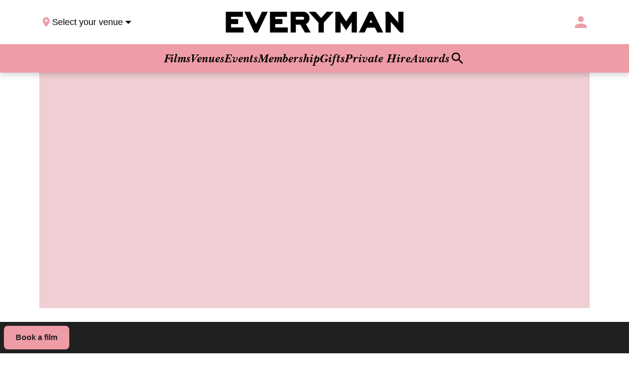

--- FILE ---
content_type: text/html; charset=UTF-8
request_url: https://www.everymancinema.com/food-and-drink/x0qm5-everyman-leeds/
body_size: 18547
content:
<!DOCTYPE html><html lang="en"><head><meta charSet="utf-8"/><meta http-equiv="x-ua-compatible" content="ie=edge"/><meta name="viewport" content="width=device-width, initial-scale=1, shrink-to-fit=no"/><meta name="generator" content="Gatsby 5.14.6"/><meta data-rh="true" name="bocms:theater:id" content="X0QM5"/><meta property="og:title" content="Burgers, Cocktails &amp; Breakfast in Leeds  — Everyman Cinema" data-gatsby-head="true"/><meta name="twitter:title" content="Burgers, Cocktails &amp; Breakfast in Leeds  — Everyman Cinema" data-gatsby-head="true"/><meta name="description" content="Everyman Leeds Food &amp; Drinks Menu - Including breakfast club, Spielburgers &amp; cocktails. With vegan and vegetarian options available." data-gatsby-head="true"/><meta property="og:description" content="Everyman Leeds Food &amp; Drinks Menu - Including breakfast club, Spielburgers &amp; cocktails. With vegan and vegetarian options available." data-gatsby-head="true"/><meta name="twitter:description" content="Everyman Leeds Food &amp; Drinks Menu - Including breakfast club, Spielburgers &amp; cocktails. With vegan and vegetarian options available." data-gatsby-head="true"/><meta property="og:url" content="https://www.everymancinema.com/food-and-drink/x0qm5-everyman-leeds" data-gatsby-head="true"/><meta property="og:type" content="website" data-gatsby-head="true"/><meta name="google-site-verification" content="qrukLEglF25IxAu_qRoNXpio9kbXwxkg1FYKRtKGYZ0" data-gatsby-head="true"/><meta name="boapp:website:id" content="V2Vic2l0ZU1hbmFnZXJXZWJzaXRlOmIyNWQwN2RkLTczYTYtNDg1Ny1iODAzLWZiMmMyM2NiYjFkYQ==" data-gatsby-head="true"/><meta name="bocms:circuit:id" content="101077" data-gatsby-head="true"/><style data-href="https://cms-assets.webediamovies.pro/prod/everyman/2026-01-27/public/styles.b512ee5c456fd9642ca9.css" data-identity="gatsby-global-css">@font-face{font-family:swiper-icons;font-style:normal;font-weight:400;src:url("data:application/font-woff;charset=utf-8;base64, [base64]//wADZ2x5ZgAAAywAAADMAAAD2MHtryVoZWFkAAABbAAAADAAAAA2E2+eoWhoZWEAAAGcAAAAHwAAACQC9gDzaG10eAAAAigAAAAZAAAArgJkABFsb2NhAAAC0AAAAFoAAABaFQAUGG1heHAAAAG8AAAAHwAAACAAcABAbmFtZQAAA/gAAAE5AAACXvFdBwlwb3N0AAAFNAAAAGIAAACE5s74hXjaY2BkYGAAYpf5Hu/j+W2+MnAzMYDAzaX6QjD6/4//Bxj5GA8AuRwMYGkAPywL13jaY2BkYGA88P8Agx4j+/8fQDYfA1AEBWgDAIB2BOoAeNpjYGRgYNBh4GdgYgABEMnIABJzYNADCQAACWgAsQB42mNgYfzCOIGBlYGB0YcxjYGBwR1Kf2WQZGhhYGBiYGVmgAFGBiQQkOaawtDAoMBQxXjg/wEGPcYDDA4wNUA2CCgwsAAAO4EL6gAAeNpj2M0gyAACqxgGNWBkZ2D4/wMA+xkDdgAAAHjaY2BgYGaAYBkGRgYQiAHyGMF8FgYHIM3DwMHABGQrMOgyWDLEM1T9/w8UBfEMgLzE////P/5//f/V/xv+r4eaAAeMbAxwIUYmIMHEgKYAYjUcsDAwsLKxc3BycfPw8jEQA/[base64]/uznmfPFBNODM2K7MTQ45YEAZqGP81AmGGcF3iPqOop0r1SPTaTbVkfUe4HXj97wYE+yNwWYxwWu4v1ugWHgo3S1XdZEVqWM7ET0cfnLGxWfkgR42o2PvWrDMBSFj/IHLaF0zKjRgdiVMwScNRAoWUoH78Y2icB/yIY09An6AH2Bdu/UB+yxopYshQiEvnvu0dURgDt8QeC8PDw7Fpji3fEA4z/PEJ6YOB5hKh4dj3EvXhxPqH/SKUY3rJ7srZ4FZnh1PMAtPhwP6fl2PMJMPDgeQ4rY8YT6Gzao0eAEA409DuggmTnFnOcSCiEiLMgxCiTI6Cq5DZUd3Qmp10vO0LaLTd2cjN4fOumlc7lUYbSQcZFkutRG7g6JKZKy0RmdLY680CDnEJ+UMkpFFe1RN7nxdVpXrC4aTtnaurOnYercZg2YVmLN/d/gczfEimrE/fs/bOuq29Zmn8tloORaXgZgGa78yO9/cnXm2BpaGvq25Dv9S4E9+5SIc9PqupJKhYFSSl47+Qcr1mYNAAAAeNptw0cKwkAAAMDZJA8Q7OUJvkLsPfZ6zFVERPy8qHh2YER+3i/BP83vIBLLySsoKimrqKqpa2hp6+jq6RsYGhmbmJqZSy0sraxtbO3sHRydnEMU4uR6yx7JJXveP7WrDycAAAAAAAH//wACeNpjYGRgYOABYhkgZgJCZgZNBkYGLQZtIJsFLMYAAAw3ALgAeNolizEKgDAQBCchRbC2sFER0YD6qVQiBCv/H9ezGI6Z5XBAw8CBK/m5iQQVauVbXLnOrMZv2oLdKFa8Pjuru2hJzGabmOSLzNMzvutpB3N42mNgZGBg4GKQYzBhYMxJLMlj4GBgAYow/P/PAJJhLM6sSoWKfWCAAwDAjgbRAAB42mNgYGBkAIIbCZo5IPrmUn0hGA0AO8EFTQAA")}:root{--swiper-theme-color:#007aff}.swiper,swiper-container{display:block;list-style:none;margin-left:auto;margin-right:auto;overflow:hidden;padding:0;position:relative;z-index:1}.swiper-vertical>.swiper-wrapper{flex-direction:column}.swiper-wrapper{box-sizing:content-box;display:flex;height:100%;position:relative;transition-property:transform;transition-timing-function:var(--swiper-wrapper-transition-timing-function,initial);width:100%;z-index:1}.swiper-android .swiper-slide,.swiper-wrapper{transform:translateZ(0)}.swiper-horizontal{touch-action:pan-y}.swiper-vertical{touch-action:pan-x}.swiper-slide,swiper-slide{display:block;flex-shrink:0;height:100%;position:relative;transition-property:transform;width:100%}.swiper-slide-invisible-blank{visibility:hidden}.swiper-autoheight,.swiper-autoheight .swiper-slide{height:auto}.swiper-autoheight .swiper-wrapper{align-items:flex-start;transition-property:transform,height}.swiper-backface-hidden .swiper-slide{backface-visibility:hidden;transform:translateZ(0)}.swiper-3d.swiper-css-mode .swiper-wrapper{perspective:1200px}.swiper-3d .swiper-wrapper{transform-style:preserve-3d}.swiper-3d{perspective:1200px}.swiper-3d .swiper-cube-shadow,.swiper-3d .swiper-slide,.swiper-3d .swiper-slide-shadow,.swiper-3d .swiper-slide-shadow-bottom,.swiper-3d .swiper-slide-shadow-left,.swiper-3d .swiper-slide-shadow-right,.swiper-3d .swiper-slide-shadow-top{transform-style:preserve-3d}.swiper-3d .swiper-slide-shadow,.swiper-3d .swiper-slide-shadow-bottom,.swiper-3d .swiper-slide-shadow-left,.swiper-3d .swiper-slide-shadow-right,.swiper-3d .swiper-slide-shadow-top{height:100%;left:0;pointer-events:none;position:absolute;top:0;width:100%;z-index:10}.swiper-3d .swiper-slide-shadow{background:rgba(0,0,0,.15)}.swiper-3d .swiper-slide-shadow-left{background-image:linear-gradient(270deg,rgba(0,0,0,.5),transparent)}.swiper-3d .swiper-slide-shadow-right{background-image:linear-gradient(90deg,rgba(0,0,0,.5),transparent)}.swiper-3d .swiper-slide-shadow-top{background-image:linear-gradient(0deg,rgba(0,0,0,.5),transparent)}.swiper-3d .swiper-slide-shadow-bottom{background-image:linear-gradient(180deg,rgba(0,0,0,.5),transparent)}.swiper-css-mode>.swiper-wrapper{-ms-overflow-style:none;overflow:auto;scrollbar-width:none}.swiper-css-mode>.swiper-wrapper::-webkit-scrollbar{display:none}.swiper-css-mode>.swiper-wrapper>.swiper-slide{scroll-snap-align:start start}.swiper-horizontal.swiper-css-mode>.swiper-wrapper{scroll-snap-type:x mandatory}.swiper-vertical.swiper-css-mode>.swiper-wrapper{scroll-snap-type:y mandatory}.swiper-centered>.swiper-wrapper:before{content:"";flex-shrink:0;order:9999}.swiper-centered>.swiper-wrapper>.swiper-slide{scroll-snap-align:center center;scroll-snap-stop:always}.swiper-centered.swiper-horizontal>.swiper-wrapper>.swiper-slide:first-child{margin-inline-start:var(--swiper-centered-offset-before)}.swiper-centered.swiper-horizontal>.swiper-wrapper:before{height:100%;min-height:1px;width:var(--swiper-centered-offset-after)}.swiper-centered.swiper-vertical>.swiper-wrapper>.swiper-slide:first-child{margin-block-start:var(--swiper-centered-offset-before)}.swiper-centered.swiper-vertical>.swiper-wrapper:before{height:var(--swiper-centered-offset-after);min-width:1px;width:100%}.swiper-lazy-preloader{border:4px solid var(--swiper-preloader-color,var(--swiper-theme-color));border-radius:50%;border-top:4px solid transparent;box-sizing:border-box;height:42px;left:50%;margin-left:-21px;margin-top:-21px;position:absolute;top:50%;transform-origin:50%;width:42px;z-index:10}.swiper-watch-progress .swiper-slide-visible .swiper-lazy-preloader,.swiper:not(.swiper-watch-progress) .swiper-lazy-preloader,swiper-container:not(.swiper-watch-progress) .swiper-lazy-preloader{animation:swiper-preloader-spin 1s linear infinite}.swiper-lazy-preloader-white{--swiper-preloader-color:#fff}.swiper-lazy-preloader-black{--swiper-preloader-color:#000}@keyframes swiper-preloader-spin{0%{transform:rotate(0deg)}to{transform:rotate(1turn)}}</style><link rel="preload" href="https://cms-assets.webediamovies.pro/prod/everyman/2026-01-27/public/@fontsource/roboto/files/roboto-latin-400-normal.woff2" as="font" type="font/woff2" crossorigin="anonymous"/><style>@font-face {
              font-family: Roboto;
              font-style: normal;
              font-display: swap;
              font-weight: 400;
              src: url(https://cms-assets.webediamovies.pro/prod/everyman/2026-01-27/public/@fontsource/roboto/files/roboto-latin-400-normal.woff2) format(woff2);
            }</style><link rel="preload" href="https://cms-assets.webediamovies.pro/prod/everyman/2026-01-27/public/@fontsource/roboto/files/roboto-latin-700-normal.woff2" as="font" type="font/woff2" crossorigin="anonymous"/><style>@font-face {
              font-family: Roboto;
              font-style: normal;
              font-display: swap;
              font-weight: 700;
              src: url(https://cms-assets.webediamovies.pro/prod/everyman/2026-01-27/public/@fontsource/roboto/files/roboto-latin-700-normal.woff2) format(woff2);
            }</style><link rel="preload" href="https://cms-assets.webediamovies.pro/prod/everyman/2026-01-27/public/@fontsource/playfair-display/files/playfair-display-latin-700-italic.woff2" as="font" type="font/woff2" crossorigin="anonymous"/><style>@font-face {
              font-family: Playfair Display;
              font-style: italic;
              font-display: swap;
              font-weight: 700;
              src: url(https://cms-assets.webediamovies.pro/prod/everyman/2026-01-27/public/@fontsource/playfair-display/files/playfair-display-latin-700-italic.woff2) format(woff2);
            }</style><script data-rh="true" src="https://widget.freshworks.com/widgets/35000002032.js" async="" defer=""></script><link rel="preload" href="https://cms-assets.webediamovies.pro/prod/everyman/2026-01-27/public/fonts/BaskervilleStd/BaskervilleStdItalic.woff2" as="font" type="font/woff2" crossorigin="anonymous"/><link rel="preload" href="https://cms-assets.webediamovies.pro/prod/everyman/2026-01-27/public/fonts/BaskervilleStd/BaskervilleStdBoldItalic.woff2" as="font" type="font/woff2" crossorigin="anonymous"/><style data-emotion="css-global 1asz4v8" data-gatsby-head="true">html{--theme-ui-colors-primary:#ee9ca6;--theme-ui-colors-secondary:#ee9ca6;--theme-ui-colors-accent:#212020;--theme-ui-colors-highlight:#efcfd3;--theme-ui-colors-muted:#eaedef;--theme-ui-colors-background:#ffffff;--theme-ui-colors-initialBackground:#ffffff;--theme-ui-colors-rootBackground:#ffffff;--theme-ui-colors-headerBackground:#ffffff;--theme-ui-colors-footerBackground:#3c3c3b;--theme-ui-colors-text:#000000;--theme-ui-colors-textAlt:#4f4e4e;--theme-ui-colors-readableAccent:#212020;--theme-ui-colors-readableOnAccent:#f7f7f7;--theme-ui-colors-readableOnFooterBackground:#f7f7f7;--theme-ui-colors-readableOnHeaderBackground:#212020;--theme-ui-colors-readableOnHighlight:#212020;--theme-ui-colors-readableOnInitialBackground:#212020;--theme-ui-colors-readableOnMuted:#212020;--theme-ui-colors-readableOnPrimary:#212020;--theme-ui-colors-readableOnReadablePrimary:#f7f7f7;--theme-ui-colors-readableOnReadableAccent:#f7f7f7;--theme-ui-colors-readableOnReadableMuted:#f7f7f7;--theme-ui-colors-readableOnReadableHighlight:#f7f7f7;--theme-ui-colors-readableOnSecondary:#212020;--theme-ui-colors-readableOnVisibleAccent:#f7f7f7;--theme-ui-colors-readableOnVisibleHighlight:#212020;--theme-ui-colors-readableOnVisibleMuted:#212020;--theme-ui-colors-readableOnVisiblePrimary:#212020;--theme-ui-colors-readablePrimary:#000000;--theme-ui-colors-readableSecondary:#000000;--theme-ui-colors-readableMuted:#000000;--theme-ui-colors-readableHighlight:#000000;--theme-ui-colors-visibleAccent:#212020;--theme-ui-colors-visibleAccentOnVisiblePrimary:#212020;--theme-ui-colors-visibleBackgroundOnAccent:#ffffff;--theme-ui-colors-visibleBackgroundOnMuted:#ffffff;--theme-ui-colors-visibleBackgroundOnPrimary:#ffffff;--theme-ui-colors-visibleHighlight:#efcfd3;--theme-ui-colors-visibleMuted:#eaedef;--theme-ui-colors-visibleMutedOnVisiblePrimary:#eaedef;--theme-ui-colors-visiblePrimary:#ee9ca6;--theme-ui-colors-visiblePrimaryOnHeaderBackground:#ee9ca6;--theme-ui-colors-visibleSecondary:#ee9ca6;--theme-ui-colors-backgroundWithOffset:#f2f2f2;color:var(--theme-ui-colors-text);background-color:var(--theme-ui-colors-background);}html.theme-ui-__default,.theme-ui-__default html{--theme-ui-colors-primary:#ee9ca6;--theme-ui-colors-secondary:#ee9ca6;--theme-ui-colors-accent:#212020;--theme-ui-colors-highlight:#efcfd3;--theme-ui-colors-muted:#eaedef;--theme-ui-colors-background:#ffffff;--theme-ui-colors-initialBackground:#ffffff;--theme-ui-colors-rootBackground:#ffffff;--theme-ui-colors-headerBackground:#ffffff;--theme-ui-colors-footerBackground:#3c3c3b;--theme-ui-colors-text:#000000;--theme-ui-colors-textAlt:#4f4e4e;--theme-ui-colors-readableAccent:#212020;--theme-ui-colors-readableOnAccent:#f7f7f7;--theme-ui-colors-readableOnFooterBackground:#f7f7f7;--theme-ui-colors-readableOnHeaderBackground:#212020;--theme-ui-colors-readableOnHighlight:#212020;--theme-ui-colors-readableOnInitialBackground:#212020;--theme-ui-colors-readableOnMuted:#212020;--theme-ui-colors-readableOnPrimary:#212020;--theme-ui-colors-readableOnReadablePrimary:#f7f7f7;--theme-ui-colors-readableOnReadableAccent:#f7f7f7;--theme-ui-colors-readableOnReadableMuted:#f7f7f7;--theme-ui-colors-readableOnReadableHighlight:#f7f7f7;--theme-ui-colors-readableOnSecondary:#212020;--theme-ui-colors-readableOnVisibleAccent:#f7f7f7;--theme-ui-colors-readableOnVisibleHighlight:#212020;--theme-ui-colors-readableOnVisibleMuted:#212020;--theme-ui-colors-readableOnVisiblePrimary:#212020;--theme-ui-colors-readablePrimary:#000000;--theme-ui-colors-readableSecondary:#000000;--theme-ui-colors-readableMuted:#000000;--theme-ui-colors-readableHighlight:#000000;--theme-ui-colors-visibleAccent:#212020;--theme-ui-colors-visibleAccentOnVisiblePrimary:#212020;--theme-ui-colors-visibleBackgroundOnAccent:#ffffff;--theme-ui-colors-visibleBackgroundOnMuted:#ffffff;--theme-ui-colors-visibleBackgroundOnPrimary:#ffffff;--theme-ui-colors-visibleHighlight:#efcfd3;--theme-ui-colors-visibleMuted:#eaedef;--theme-ui-colors-visibleMutedOnVisiblePrimary:#eaedef;--theme-ui-colors-visiblePrimary:#ee9ca6;--theme-ui-colors-visiblePrimaryOnHeaderBackground:#ee9ca6;--theme-ui-colors-visibleSecondary:#ee9ca6;--theme-ui-colors-backgroundWithOffset:#f2f2f2;}html.theme-ui-light,.theme-ui-light html{--theme-ui-colors-primary:#ee9ca6;--theme-ui-colors-secondary:#ee9ca6;--theme-ui-colors-accent:#212020;--theme-ui-colors-highlight:#efcfd3;--theme-ui-colors-muted:#eaedef;--theme-ui-colors-background:#ffffff;--theme-ui-colors-initialBackground:#ffffff;--theme-ui-colors-rootBackground:#ffffff;--theme-ui-colors-headerBackground:#ffffff;--theme-ui-colors-footerBackground:#3c3c3b;--theme-ui-colors-text:#000000;--theme-ui-colors-textAlt:#4f4e4e;--theme-ui-colors-readableAccent:#212020;--theme-ui-colors-readableOnAccent:#f7f7f7;--theme-ui-colors-readableOnFooterBackground:#f7f7f7;--theme-ui-colors-readableOnHeaderBackground:#212020;--theme-ui-colors-readableOnHighlight:#212020;--theme-ui-colors-readableOnInitialBackground:#212020;--theme-ui-colors-readableOnMuted:#212020;--theme-ui-colors-readableOnPrimary:#212020;--theme-ui-colors-readableOnReadablePrimary:#f7f7f7;--theme-ui-colors-readableOnReadableAccent:#f7f7f7;--theme-ui-colors-readableOnReadableMuted:#f7f7f7;--theme-ui-colors-readableOnReadableHighlight:#f7f7f7;--theme-ui-colors-readableOnSecondary:#212020;--theme-ui-colors-readableOnVisibleAccent:#f7f7f7;--theme-ui-colors-readableOnVisibleHighlight:#212020;--theme-ui-colors-readableOnVisibleMuted:#212020;--theme-ui-colors-readableOnVisiblePrimary:#212020;--theme-ui-colors-readablePrimary:#000000;--theme-ui-colors-readableSecondary:#000000;--theme-ui-colors-readableMuted:#000000;--theme-ui-colors-readableHighlight:#000000;--theme-ui-colors-visibleAccent:#212020;--theme-ui-colors-visibleAccentOnVisiblePrimary:#212020;--theme-ui-colors-visibleBackgroundOnAccent:#ffffff;--theme-ui-colors-visibleBackgroundOnMuted:#ffffff;--theme-ui-colors-visibleBackgroundOnPrimary:#ffffff;--theme-ui-colors-visibleHighlight:#efcfd3;--theme-ui-colors-visibleMuted:#eaedef;--theme-ui-colors-visibleMutedOnVisiblePrimary:#eaedef;--theme-ui-colors-visiblePrimary:#ee9ca6;--theme-ui-colors-visiblePrimaryOnHeaderBackground:#ee9ca6;--theme-ui-colors-visibleSecondary:#ee9ca6;--theme-ui-colors-backgroundWithOffset:#f2f2f2;}html.theme-ui-dark,.theme-ui-dark html{--theme-ui-colors-primary:#ee9ca6;--theme-ui-colors-secondary:#ee9ca6;--theme-ui-colors-accent:#212020;--theme-ui-colors-highlight:#efcfd3;--theme-ui-colors-muted:#eaedef;--theme-ui-colors-background:#ffffff;--theme-ui-colors-initialBackground:#ffffff;--theme-ui-colors-rootBackground:#ffffff;--theme-ui-colors-headerBackground:#ffffff;--theme-ui-colors-footerBackground:#3c3c3b;--theme-ui-colors-text:#000000;--theme-ui-colors-textAlt:#4f4e4e;--theme-ui-colors-readableAccent:#212020;--theme-ui-colors-readableOnAccent:#f7f7f7;--theme-ui-colors-readableOnFooterBackground:#f7f7f7;--theme-ui-colors-readableOnHeaderBackground:#212020;--theme-ui-colors-readableOnHighlight:#212020;--theme-ui-colors-readableOnInitialBackground:#212020;--theme-ui-colors-readableOnMuted:#212020;--theme-ui-colors-readableOnPrimary:#212020;--theme-ui-colors-readableOnReadablePrimary:#f7f7f7;--theme-ui-colors-readableOnReadableAccent:#f7f7f7;--theme-ui-colors-readableOnReadableMuted:#f7f7f7;--theme-ui-colors-readableOnReadableHighlight:#f7f7f7;--theme-ui-colors-readableOnSecondary:#212020;--theme-ui-colors-readableOnVisibleAccent:#f7f7f7;--theme-ui-colors-readableOnVisibleHighlight:#212020;--theme-ui-colors-readableOnVisibleMuted:#212020;--theme-ui-colors-readableOnVisiblePrimary:#212020;--theme-ui-colors-readablePrimary:#000000;--theme-ui-colors-readableSecondary:#000000;--theme-ui-colors-readableMuted:#000000;--theme-ui-colors-readableHighlight:#000000;--theme-ui-colors-visibleAccent:#212020;--theme-ui-colors-visibleAccentOnVisiblePrimary:#212020;--theme-ui-colors-visibleBackgroundOnAccent:#ffffff;--theme-ui-colors-visibleBackgroundOnMuted:#ffffff;--theme-ui-colors-visibleBackgroundOnPrimary:#ffffff;--theme-ui-colors-visibleHighlight:#efcfd3;--theme-ui-colors-visibleMuted:#eaedef;--theme-ui-colors-visibleMutedOnVisiblePrimary:#eaedef;--theme-ui-colors-visiblePrimary:#ee9ca6;--theme-ui-colors-visiblePrimaryOnHeaderBackground:#ee9ca6;--theme-ui-colors-visibleSecondary:#ee9ca6;--theme-ui-colors-backgroundWithOffset:#f2f2f2;}</style><style data-emotion="css-global 1cwkknf" data-gatsby-head="true">*{box-sizing:border-box;}html{background-color:#ffffff;box-sizing:border-box;color:var(--theme-ui-colors-text);font-family:Roboto,sans-serif;font-size:14px;font-weight:400;height:100%;line-height:1.65;margin:0px;overflow-x:hidden;overflow-y:scroll;padding:0px;word-wrap:break-word;}@media screen and (min-width: 768px){html{font-size:16px;}}body{margin:0px;}</style><title data-gatsby-head="true">Burgers, Cocktails &amp; Breakfast in Leeds  — Everyman Cinema</title><link rel="icon" type="image/png" href="https://cms-assets.webediamovies.pro/cdn-cgi/image/width=192,height=192,fit=contain,quality=100/production/2/d757bf555569b234393e995da3b1d4cb.png" sizes="192x192" data-gatsby-head="true"/><link rel="icon" type="image/png" href="https://cms-assets.webediamovies.pro/cdn-cgi/image/width=48,height=48,fit=contain,quality=100/production/2/d757bf555569b234393e995da3b1d4cb.png" sizes="48x48" data-gatsby-head="true"/><link rel="icon" type="image/png" href="https://cms-assets.webediamovies.pro/cdn-cgi/image/width=32,height=32,fit=contain,quality=100/production/2/d757bf555569b234393e995da3b1d4cb.png" sizes="32x32" data-gatsby-head="true"/><link rel="icon" type="image/png" href="https://cms-assets.webediamovies.pro/cdn-cgi/image/width=16,height=16,fit=contain,quality=100/production/2/d757bf555569b234393e995da3b1d4cb.png" sizes="16x16" data-gatsby-head="true"/><link rel="apple-touch-icon" type="image/png" href="https://cms-assets.webediamovies.pro/cdn-cgi/image/width=180,height=180,fit=contain,quality=100/production/2/d757bf555569b234393e995da3b1d4cb.png" sizes="180x180" data-gatsby-head="true"/><link rel="apple-touch-icon" type="image/png" href="https://cms-assets.webediamovies.pro/cdn-cgi/image/width=167,height=167,fit=contain,quality=100/production/2/d757bf555569b234393e995da3b1d4cb.png" sizes="167x167" data-gatsby-head="true"/></head><body><script>(function() { try {
  var mode = localStorage.getItem('theme-ui-color-mode');
  if (!mode) return
  document.documentElement.classList.add('theme-ui-' + mode);
} catch (e) {} })();</script><div id="___gatsby"><style data-emotion="css-global 1asz4v8">html{--theme-ui-colors-primary:#ee9ca6;--theme-ui-colors-secondary:#ee9ca6;--theme-ui-colors-accent:#212020;--theme-ui-colors-highlight:#efcfd3;--theme-ui-colors-muted:#eaedef;--theme-ui-colors-background:#ffffff;--theme-ui-colors-initialBackground:#ffffff;--theme-ui-colors-rootBackground:#ffffff;--theme-ui-colors-headerBackground:#ffffff;--theme-ui-colors-footerBackground:#3c3c3b;--theme-ui-colors-text:#000000;--theme-ui-colors-textAlt:#4f4e4e;--theme-ui-colors-readableAccent:#212020;--theme-ui-colors-readableOnAccent:#f7f7f7;--theme-ui-colors-readableOnFooterBackground:#f7f7f7;--theme-ui-colors-readableOnHeaderBackground:#212020;--theme-ui-colors-readableOnHighlight:#212020;--theme-ui-colors-readableOnInitialBackground:#212020;--theme-ui-colors-readableOnMuted:#212020;--theme-ui-colors-readableOnPrimary:#212020;--theme-ui-colors-readableOnReadablePrimary:#f7f7f7;--theme-ui-colors-readableOnReadableAccent:#f7f7f7;--theme-ui-colors-readableOnReadableMuted:#f7f7f7;--theme-ui-colors-readableOnReadableHighlight:#f7f7f7;--theme-ui-colors-readableOnSecondary:#212020;--theme-ui-colors-readableOnVisibleAccent:#f7f7f7;--theme-ui-colors-readableOnVisibleHighlight:#212020;--theme-ui-colors-readableOnVisibleMuted:#212020;--theme-ui-colors-readableOnVisiblePrimary:#212020;--theme-ui-colors-readablePrimary:#000000;--theme-ui-colors-readableSecondary:#000000;--theme-ui-colors-readableMuted:#000000;--theme-ui-colors-readableHighlight:#000000;--theme-ui-colors-visibleAccent:#212020;--theme-ui-colors-visibleAccentOnVisiblePrimary:#212020;--theme-ui-colors-visibleBackgroundOnAccent:#ffffff;--theme-ui-colors-visibleBackgroundOnMuted:#ffffff;--theme-ui-colors-visibleBackgroundOnPrimary:#ffffff;--theme-ui-colors-visibleHighlight:#efcfd3;--theme-ui-colors-visibleMuted:#eaedef;--theme-ui-colors-visibleMutedOnVisiblePrimary:#eaedef;--theme-ui-colors-visiblePrimary:#ee9ca6;--theme-ui-colors-visiblePrimaryOnHeaderBackground:#ee9ca6;--theme-ui-colors-visibleSecondary:#ee9ca6;--theme-ui-colors-backgroundWithOffset:#f2f2f2;color:var(--theme-ui-colors-text);background-color:var(--theme-ui-colors-background);}html.theme-ui-__default,.theme-ui-__default html{--theme-ui-colors-primary:#ee9ca6;--theme-ui-colors-secondary:#ee9ca6;--theme-ui-colors-accent:#212020;--theme-ui-colors-highlight:#efcfd3;--theme-ui-colors-muted:#eaedef;--theme-ui-colors-background:#ffffff;--theme-ui-colors-initialBackground:#ffffff;--theme-ui-colors-rootBackground:#ffffff;--theme-ui-colors-headerBackground:#ffffff;--theme-ui-colors-footerBackground:#3c3c3b;--theme-ui-colors-text:#000000;--theme-ui-colors-textAlt:#4f4e4e;--theme-ui-colors-readableAccent:#212020;--theme-ui-colors-readableOnAccent:#f7f7f7;--theme-ui-colors-readableOnFooterBackground:#f7f7f7;--theme-ui-colors-readableOnHeaderBackground:#212020;--theme-ui-colors-readableOnHighlight:#212020;--theme-ui-colors-readableOnInitialBackground:#212020;--theme-ui-colors-readableOnMuted:#212020;--theme-ui-colors-readableOnPrimary:#212020;--theme-ui-colors-readableOnReadablePrimary:#f7f7f7;--theme-ui-colors-readableOnReadableAccent:#f7f7f7;--theme-ui-colors-readableOnReadableMuted:#f7f7f7;--theme-ui-colors-readableOnReadableHighlight:#f7f7f7;--theme-ui-colors-readableOnSecondary:#212020;--theme-ui-colors-readableOnVisibleAccent:#f7f7f7;--theme-ui-colors-readableOnVisibleHighlight:#212020;--theme-ui-colors-readableOnVisibleMuted:#212020;--theme-ui-colors-readableOnVisiblePrimary:#212020;--theme-ui-colors-readablePrimary:#000000;--theme-ui-colors-readableSecondary:#000000;--theme-ui-colors-readableMuted:#000000;--theme-ui-colors-readableHighlight:#000000;--theme-ui-colors-visibleAccent:#212020;--theme-ui-colors-visibleAccentOnVisiblePrimary:#212020;--theme-ui-colors-visibleBackgroundOnAccent:#ffffff;--theme-ui-colors-visibleBackgroundOnMuted:#ffffff;--theme-ui-colors-visibleBackgroundOnPrimary:#ffffff;--theme-ui-colors-visibleHighlight:#efcfd3;--theme-ui-colors-visibleMuted:#eaedef;--theme-ui-colors-visibleMutedOnVisiblePrimary:#eaedef;--theme-ui-colors-visiblePrimary:#ee9ca6;--theme-ui-colors-visiblePrimaryOnHeaderBackground:#ee9ca6;--theme-ui-colors-visibleSecondary:#ee9ca6;--theme-ui-colors-backgroundWithOffset:#f2f2f2;}html.theme-ui-light,.theme-ui-light html{--theme-ui-colors-primary:#ee9ca6;--theme-ui-colors-secondary:#ee9ca6;--theme-ui-colors-accent:#212020;--theme-ui-colors-highlight:#efcfd3;--theme-ui-colors-muted:#eaedef;--theme-ui-colors-background:#ffffff;--theme-ui-colors-initialBackground:#ffffff;--theme-ui-colors-rootBackground:#ffffff;--theme-ui-colors-headerBackground:#ffffff;--theme-ui-colors-footerBackground:#3c3c3b;--theme-ui-colors-text:#000000;--theme-ui-colors-textAlt:#4f4e4e;--theme-ui-colors-readableAccent:#212020;--theme-ui-colors-readableOnAccent:#f7f7f7;--theme-ui-colors-readableOnFooterBackground:#f7f7f7;--theme-ui-colors-readableOnHeaderBackground:#212020;--theme-ui-colors-readableOnHighlight:#212020;--theme-ui-colors-readableOnInitialBackground:#212020;--theme-ui-colors-readableOnMuted:#212020;--theme-ui-colors-readableOnPrimary:#212020;--theme-ui-colors-readableOnReadablePrimary:#f7f7f7;--theme-ui-colors-readableOnReadableAccent:#f7f7f7;--theme-ui-colors-readableOnReadableMuted:#f7f7f7;--theme-ui-colors-readableOnReadableHighlight:#f7f7f7;--theme-ui-colors-readableOnSecondary:#212020;--theme-ui-colors-readableOnVisibleAccent:#f7f7f7;--theme-ui-colors-readableOnVisibleHighlight:#212020;--theme-ui-colors-readableOnVisibleMuted:#212020;--theme-ui-colors-readableOnVisiblePrimary:#212020;--theme-ui-colors-readablePrimary:#000000;--theme-ui-colors-readableSecondary:#000000;--theme-ui-colors-readableMuted:#000000;--theme-ui-colors-readableHighlight:#000000;--theme-ui-colors-visibleAccent:#212020;--theme-ui-colors-visibleAccentOnVisiblePrimary:#212020;--theme-ui-colors-visibleBackgroundOnAccent:#ffffff;--theme-ui-colors-visibleBackgroundOnMuted:#ffffff;--theme-ui-colors-visibleBackgroundOnPrimary:#ffffff;--theme-ui-colors-visibleHighlight:#efcfd3;--theme-ui-colors-visibleMuted:#eaedef;--theme-ui-colors-visibleMutedOnVisiblePrimary:#eaedef;--theme-ui-colors-visiblePrimary:#ee9ca6;--theme-ui-colors-visiblePrimaryOnHeaderBackground:#ee9ca6;--theme-ui-colors-visibleSecondary:#ee9ca6;--theme-ui-colors-backgroundWithOffset:#f2f2f2;}html.theme-ui-dark,.theme-ui-dark html{--theme-ui-colors-primary:#ee9ca6;--theme-ui-colors-secondary:#ee9ca6;--theme-ui-colors-accent:#212020;--theme-ui-colors-highlight:#efcfd3;--theme-ui-colors-muted:#eaedef;--theme-ui-colors-background:#ffffff;--theme-ui-colors-initialBackground:#ffffff;--theme-ui-colors-rootBackground:#ffffff;--theme-ui-colors-headerBackground:#ffffff;--theme-ui-colors-footerBackground:#3c3c3b;--theme-ui-colors-text:#000000;--theme-ui-colors-textAlt:#4f4e4e;--theme-ui-colors-readableAccent:#212020;--theme-ui-colors-readableOnAccent:#f7f7f7;--theme-ui-colors-readableOnFooterBackground:#f7f7f7;--theme-ui-colors-readableOnHeaderBackground:#212020;--theme-ui-colors-readableOnHighlight:#212020;--theme-ui-colors-readableOnInitialBackground:#212020;--theme-ui-colors-readableOnMuted:#212020;--theme-ui-colors-readableOnPrimary:#212020;--theme-ui-colors-readableOnReadablePrimary:#f7f7f7;--theme-ui-colors-readableOnReadableAccent:#f7f7f7;--theme-ui-colors-readableOnReadableMuted:#f7f7f7;--theme-ui-colors-readableOnReadableHighlight:#f7f7f7;--theme-ui-colors-readableOnSecondary:#212020;--theme-ui-colors-readableOnVisibleAccent:#f7f7f7;--theme-ui-colors-readableOnVisibleHighlight:#212020;--theme-ui-colors-readableOnVisibleMuted:#212020;--theme-ui-colors-readableOnVisiblePrimary:#212020;--theme-ui-colors-readablePrimary:#000000;--theme-ui-colors-readableSecondary:#000000;--theme-ui-colors-readableMuted:#000000;--theme-ui-colors-readableHighlight:#000000;--theme-ui-colors-visibleAccent:#212020;--theme-ui-colors-visibleAccentOnVisiblePrimary:#212020;--theme-ui-colors-visibleBackgroundOnAccent:#ffffff;--theme-ui-colors-visibleBackgroundOnMuted:#ffffff;--theme-ui-colors-visibleBackgroundOnPrimary:#ffffff;--theme-ui-colors-visibleHighlight:#efcfd3;--theme-ui-colors-visibleMuted:#eaedef;--theme-ui-colors-visibleMutedOnVisiblePrimary:#eaedef;--theme-ui-colors-visiblePrimary:#ee9ca6;--theme-ui-colors-visiblePrimaryOnHeaderBackground:#ee9ca6;--theme-ui-colors-visibleSecondary:#ee9ca6;--theme-ui-colors-backgroundWithOffset:#f2f2f2;}</style><style data-emotion="css-global 1cwkknf">*{box-sizing:border-box;}html{background-color:#ffffff;box-sizing:border-box;color:var(--theme-ui-colors-text);font-family:Roboto,sans-serif;font-size:14px;font-weight:400;height:100%;line-height:1.65;margin:0px;overflow-x:hidden;overflow-y:scroll;padding:0px;word-wrap:break-word;}@media screen and (min-width: 768px){html{font-size:16px;}}body{margin:0px;}</style><div style="outline:none" tabindex="-1" id="gatsby-focus-wrapper"><style data-emotion="css 6qslls">.css-6qslls{--theme-ui-colors-primary:#ee9ca6;--theme-ui-colors-secondary:#ee9ca6;--theme-ui-colors-accent:#212020;--theme-ui-colors-highlight:#efcfd3;--theme-ui-colors-muted:#eaedef;--theme-ui-colors-background:#ffffff;--theme-ui-colors-initialBackground:#ffffff;--theme-ui-colors-rootBackground:#ffffff;--theme-ui-colors-headerBackground:#ffffff;--theme-ui-colors-footerBackground:#3c3c3b;--theme-ui-colors-text:#000000;--theme-ui-colors-textAlt:#4f4e4e;--theme-ui-colors-readableAccent:#212020;--theme-ui-colors-readableOnAccent:#f7f7f7;--theme-ui-colors-readableOnFooterBackground:#f7f7f7;--theme-ui-colors-readableOnHeaderBackground:#212020;--theme-ui-colors-readableOnHighlight:#212020;--theme-ui-colors-readableOnInitialBackground:#212020;--theme-ui-colors-readableOnMuted:#212020;--theme-ui-colors-readableOnPrimary:#212020;--theme-ui-colors-readableOnReadablePrimary:#f7f7f7;--theme-ui-colors-readableOnReadableAccent:#f7f7f7;--theme-ui-colors-readableOnReadableMuted:#f7f7f7;--theme-ui-colors-readableOnReadableHighlight:#f7f7f7;--theme-ui-colors-readableOnSecondary:#212020;--theme-ui-colors-readableOnVisibleAccent:#f7f7f7;--theme-ui-colors-readableOnVisibleHighlight:#212020;--theme-ui-colors-readableOnVisibleMuted:#212020;--theme-ui-colors-readableOnVisiblePrimary:#212020;--theme-ui-colors-readablePrimary:#000000;--theme-ui-colors-readableSecondary:#000000;--theme-ui-colors-readableMuted:#000000;--theme-ui-colors-readableHighlight:#000000;--theme-ui-colors-visibleAccent:#212020;--theme-ui-colors-visibleAccentOnVisiblePrimary:#212020;--theme-ui-colors-visibleBackgroundOnAccent:#ffffff;--theme-ui-colors-visibleBackgroundOnMuted:#ffffff;--theme-ui-colors-visibleBackgroundOnPrimary:#ffffff;--theme-ui-colors-visibleHighlight:#efcfd3;--theme-ui-colors-visibleMuted:#eaedef;--theme-ui-colors-visibleMutedOnVisiblePrimary:#eaedef;--theme-ui-colors-visiblePrimary:#ee9ca6;--theme-ui-colors-visiblePrimaryOnHeaderBackground:#ee9ca6;--theme-ui-colors-visibleSecondary:#ee9ca6;--theme-ui-colors-backgroundWithOffset:#f2f2f2;}.css-6qslls.theme-ui-__default,.theme-ui-__default .css-6qslls{--theme-ui-colors-primary:#ee9ca6;--theme-ui-colors-secondary:#ee9ca6;--theme-ui-colors-accent:#212020;--theme-ui-colors-highlight:#efcfd3;--theme-ui-colors-muted:#eaedef;--theme-ui-colors-background:#ffffff;--theme-ui-colors-initialBackground:#ffffff;--theme-ui-colors-rootBackground:#ffffff;--theme-ui-colors-headerBackground:#ffffff;--theme-ui-colors-footerBackground:#3c3c3b;--theme-ui-colors-text:#000000;--theme-ui-colors-textAlt:#4f4e4e;--theme-ui-colors-readableAccent:#212020;--theme-ui-colors-readableOnAccent:#f7f7f7;--theme-ui-colors-readableOnFooterBackground:#f7f7f7;--theme-ui-colors-readableOnHeaderBackground:#212020;--theme-ui-colors-readableOnHighlight:#212020;--theme-ui-colors-readableOnInitialBackground:#212020;--theme-ui-colors-readableOnMuted:#212020;--theme-ui-colors-readableOnPrimary:#212020;--theme-ui-colors-readableOnReadablePrimary:#f7f7f7;--theme-ui-colors-readableOnReadableAccent:#f7f7f7;--theme-ui-colors-readableOnReadableMuted:#f7f7f7;--theme-ui-colors-readableOnReadableHighlight:#f7f7f7;--theme-ui-colors-readableOnSecondary:#212020;--theme-ui-colors-readableOnVisibleAccent:#f7f7f7;--theme-ui-colors-readableOnVisibleHighlight:#212020;--theme-ui-colors-readableOnVisibleMuted:#212020;--theme-ui-colors-readableOnVisiblePrimary:#212020;--theme-ui-colors-readablePrimary:#000000;--theme-ui-colors-readableSecondary:#000000;--theme-ui-colors-readableMuted:#000000;--theme-ui-colors-readableHighlight:#000000;--theme-ui-colors-visibleAccent:#212020;--theme-ui-colors-visibleAccentOnVisiblePrimary:#212020;--theme-ui-colors-visibleBackgroundOnAccent:#ffffff;--theme-ui-colors-visibleBackgroundOnMuted:#ffffff;--theme-ui-colors-visibleBackgroundOnPrimary:#ffffff;--theme-ui-colors-visibleHighlight:#efcfd3;--theme-ui-colors-visibleMuted:#eaedef;--theme-ui-colors-visibleMutedOnVisiblePrimary:#eaedef;--theme-ui-colors-visiblePrimary:#ee9ca6;--theme-ui-colors-visiblePrimaryOnHeaderBackground:#ee9ca6;--theme-ui-colors-visibleSecondary:#ee9ca6;--theme-ui-colors-backgroundWithOffset:#f2f2f2;}.css-6qslls.theme-ui-light,.theme-ui-light .css-6qslls{--theme-ui-colors-primary:#ee9ca6;--theme-ui-colors-secondary:#ee9ca6;--theme-ui-colors-accent:#212020;--theme-ui-colors-highlight:#efcfd3;--theme-ui-colors-muted:#eaedef;--theme-ui-colors-background:#ffffff;--theme-ui-colors-initialBackground:#ffffff;--theme-ui-colors-rootBackground:#ffffff;--theme-ui-colors-headerBackground:#ffffff;--theme-ui-colors-footerBackground:#3c3c3b;--theme-ui-colors-text:#000000;--theme-ui-colors-textAlt:#4f4e4e;--theme-ui-colors-readableAccent:#212020;--theme-ui-colors-readableOnAccent:#f7f7f7;--theme-ui-colors-readableOnFooterBackground:#f7f7f7;--theme-ui-colors-readableOnHeaderBackground:#212020;--theme-ui-colors-readableOnHighlight:#212020;--theme-ui-colors-readableOnInitialBackground:#212020;--theme-ui-colors-readableOnMuted:#212020;--theme-ui-colors-readableOnPrimary:#212020;--theme-ui-colors-readableOnReadablePrimary:#f7f7f7;--theme-ui-colors-readableOnReadableAccent:#f7f7f7;--theme-ui-colors-readableOnReadableMuted:#f7f7f7;--theme-ui-colors-readableOnReadableHighlight:#f7f7f7;--theme-ui-colors-readableOnSecondary:#212020;--theme-ui-colors-readableOnVisibleAccent:#f7f7f7;--theme-ui-colors-readableOnVisibleHighlight:#212020;--theme-ui-colors-readableOnVisibleMuted:#212020;--theme-ui-colors-readableOnVisiblePrimary:#212020;--theme-ui-colors-readablePrimary:#000000;--theme-ui-colors-readableSecondary:#000000;--theme-ui-colors-readableMuted:#000000;--theme-ui-colors-readableHighlight:#000000;--theme-ui-colors-visibleAccent:#212020;--theme-ui-colors-visibleAccentOnVisiblePrimary:#212020;--theme-ui-colors-visibleBackgroundOnAccent:#ffffff;--theme-ui-colors-visibleBackgroundOnMuted:#ffffff;--theme-ui-colors-visibleBackgroundOnPrimary:#ffffff;--theme-ui-colors-visibleHighlight:#efcfd3;--theme-ui-colors-visibleMuted:#eaedef;--theme-ui-colors-visibleMutedOnVisiblePrimary:#eaedef;--theme-ui-colors-visiblePrimary:#ee9ca6;--theme-ui-colors-visiblePrimaryOnHeaderBackground:#ee9ca6;--theme-ui-colors-visibleSecondary:#ee9ca6;--theme-ui-colors-backgroundWithOffset:#f2f2f2;}.css-6qslls.theme-ui-dark,.theme-ui-dark .css-6qslls{--theme-ui-colors-primary:#ee9ca6;--theme-ui-colors-secondary:#ee9ca6;--theme-ui-colors-accent:#212020;--theme-ui-colors-highlight:#efcfd3;--theme-ui-colors-muted:#eaedef;--theme-ui-colors-background:#ffffff;--theme-ui-colors-initialBackground:#ffffff;--theme-ui-colors-rootBackground:#ffffff;--theme-ui-colors-headerBackground:#ffffff;--theme-ui-colors-footerBackground:#3c3c3b;--theme-ui-colors-text:#000000;--theme-ui-colors-textAlt:#4f4e4e;--theme-ui-colors-readableAccent:#212020;--theme-ui-colors-readableOnAccent:#f7f7f7;--theme-ui-colors-readableOnFooterBackground:#f7f7f7;--theme-ui-colors-readableOnHeaderBackground:#212020;--theme-ui-colors-readableOnHighlight:#212020;--theme-ui-colors-readableOnInitialBackground:#212020;--theme-ui-colors-readableOnMuted:#212020;--theme-ui-colors-readableOnPrimary:#212020;--theme-ui-colors-readableOnReadablePrimary:#f7f7f7;--theme-ui-colors-readableOnReadableAccent:#f7f7f7;--theme-ui-colors-readableOnReadableMuted:#f7f7f7;--theme-ui-colors-readableOnReadableHighlight:#f7f7f7;--theme-ui-colors-readableOnSecondary:#212020;--theme-ui-colors-readableOnVisibleAccent:#f7f7f7;--theme-ui-colors-readableOnVisibleHighlight:#212020;--theme-ui-colors-readableOnVisibleMuted:#212020;--theme-ui-colors-readableOnVisiblePrimary:#212020;--theme-ui-colors-readablePrimary:#000000;--theme-ui-colors-readableSecondary:#000000;--theme-ui-colors-readableMuted:#000000;--theme-ui-colors-readableHighlight:#000000;--theme-ui-colors-visibleAccent:#212020;--theme-ui-colors-visibleAccentOnVisiblePrimary:#212020;--theme-ui-colors-visibleBackgroundOnAccent:#ffffff;--theme-ui-colors-visibleBackgroundOnMuted:#ffffff;--theme-ui-colors-visibleBackgroundOnPrimary:#ffffff;--theme-ui-colors-visibleHighlight:#efcfd3;--theme-ui-colors-visibleMuted:#eaedef;--theme-ui-colors-visibleMutedOnVisiblePrimary:#eaedef;--theme-ui-colors-visiblePrimary:#ee9ca6;--theme-ui-colors-visiblePrimaryOnHeaderBackground:#ee9ca6;--theme-ui-colors-visibleSecondary:#ee9ca6;--theme-ui-colors-backgroundWithOffset:#f2f2f2;}</style><div data-themeui-nested-provider="true" class="css-6qslls"><style data-emotion="css-global nyyqlb"></style><style data-emotion="css-global 1ri8kou">.pageWrapper{overflow-x:clip;}@font-face{font-display:swap;font-family:BaskervilleStd;font-weight:400;src:url(https://cms-assets.webediamovies.pro/prod/everyman/2026-01-27/public/fonts/BaskervilleStd/BaskervilleStdItalic.woff2) format("woff2"),url(https://cms-assets.webediamovies.pro/prod/everyman/2026-01-27/public/fonts/BaskervilleStd/BaskervilleStdItalic.woff) format("woff");}@font-face{font-display:swap;font-family:BaskervilleStd;font-weight:700;src:url(https://cms-assets.webediamovies.pro/prod/everyman/2026-01-27/public/fonts/BaskervilleStd/BaskervilleStdBoldItalic.woff2) format("woff2"),url(https://cms-assets.webediamovies.pro/prod/everyman/2026-01-27/public/fonts/BaskervilleStd/BaskervilleStdBoldItalic.woff) format("woff");}</style><style data-emotion="css-global 1jc1lp6">.grecaptcha-badge{display:none;}</style><style data-emotion="css-global 1jc1lp6">.grecaptcha-badge{display:none;}</style><style data-emotion="css ba22zs">.css-ba22zs{background-color:var(--theme-ui-colors-background);box-shadow:0 6px 24px rgba(0,0,0,.15);display:-webkit-box;display:-webkit-flex;display:-ms-flexbox;display:flex;-webkit-flex-direction:column;-ms-flex-direction:column;flex-direction:column;min-height:100%;}</style><div class="css-ba22zs"><style data-emotion="css 1h7ti14">.css-1h7ti14{position:absolute;left:-9999px;}.css-1h7ti14:focus{margin:8px;position:relative;left:0px;}</style><style data-emotion="css yfr3iq">.css-yfr3iq{box-sizing:border-box;margin:0;min-width:0;-webkit-appearance:none;-moz-appearance:none;-ms-appearance:none;appearance:none;display:inline-block;text-align:center;line-height:inherit;-webkit-text-decoration:none;text-decoration:none;font-size:inherit;padding-left:16px;padding-right:16px;padding-top:8px;padding-bottom:8px;color:white;background-color:var(--theme-ui-colors-primary);border:0;border-radius:4px;-webkit-align-items:center;-webkit-box-align:center;-ms-flex-align:center;align-items:center;border:none;border-color:transparent;border-radius:8px;border-style:solid;border-width:2px;cursor:pointer;display:-webkit-inline-box;display:-webkit-inline-flex;display:-ms-inline-flexbox;display:inline-flex;font-family:Roboto,sans-serif;font-size:1rem;font-weight:700;-webkit-box-pack:center;-ms-flex-pack:center;-webkit-justify-content:center;justify-content:center;line-height:1.65;min-height:3rem;padding-left:22px;padding-right:22px;padding-top:8px;padding-bottom:8px;text-align:center;-webkit-text-decoration:none;text-decoration:none;-webkit-transition:all 300ms;transition:all 300ms;background-color:var(--theme-ui-colors-visiblePrimary);color:var(--theme-ui-colors-readableOnVisiblePrimary);position:absolute;left:-9999px;}.css-yfr3iq:hover,.css-yfr3iq:focus,.css-yfr3iq.active,a:hover .css-yfr3iq,a:focus .css-yfr3iq,a.active .css-yfr3iq{-webkit-text-decoration:none;text-decoration:none;background-color:var(--theme-ui-colors-visibleAccent);color:var(--theme-ui-colors-readableOnVisibleAccent);}.css-yfr3iq[disabled]{pointer-events:none;opacity:0.5;}.css-yfr3iq[disabled]>*{opacity:0.5;}.css-yfr3iq:focus{margin:8px;position:relative;left:0px;}</style><button tabindex="0" class="css-yfr3iq">Skip to main content</button><style data-emotion="css uyqyyv">.css-uyqyyv{background-color:var(--theme-ui-colors-primary);display:block;z-index:401;}@media screen and (min-width: 1024px){.css-uyqyyv{display:none;}}</style><div class="css-uyqyyv"><style data-emotion="css grg232">.css-grg232{box-sizing:border-box;margin:0;min-width:0;width:100%;max-width:100%;margin-left:auto;margin-right:auto;max-width:100%;padding-left:10px;padding-right:10px;width:100%;}@media screen and (min-width: 640px){.css-grg232{max-width:620px;padding-left:0px;padding-right:0px;}}@media screen and (min-width: 768px){.css-grg232{max-width:744px;padding-left:0px;padding-right:0px;}}@media screen and (min-width: 1024px){.css-grg232{max-width:892px;padding-left:0px;padding-right:0px;}}@media screen and (min-width: 1280px){.css-grg232{max-width:1120px;padding-left:0px;padding-right:0px;}}@media screen and (min-width: 1600px){.css-grg232{max-width:1120px;padding-left:0px;padding-right:0px;}}</style><div class="css-grg232"><style data-emotion="css 7wqoj0">.css-7wqoj0{display:-webkit-box;display:-webkit-flex;display:-ms-flexbox;display:flex;-webkit-box-pack:center;-ms-flex-pack:center;-webkit-justify-content:center;justify-content:center;}@media screen and (min-width: 1024px){.css-7wqoj0{-webkit-box-pack:start;-ms-flex-pack:start;-webkit-justify-content:flex-start;justify-content:flex-start;}}</style><div class="css-7wqoj0"><style data-emotion="css okfkwg">.css-okfkwg{width:100%;}@media screen and (min-width: 1024px){.css-okfkwg{width:auto;}}</style><div class="css-okfkwg"><style data-emotion="css hf1pf4">.css-hf1pf4{-webkit-align-items:center;-webkit-box-align:center;-ms-flex-align:center;align-items:center;display:-webkit-box;display:-webkit-flex;display:-ms-flexbox;display:flex;position:relative;width:100%;gap:8px;-webkit-flex-direction:column;-ms-flex-direction:column;flex-direction:column;}@media screen and (min-width: 640px){.css-hf1pf4{-webkit-flex-direction:row;-ms-flex-direction:row;flex-direction:row;}}</style><div class="css-hf1pf4"><style data-emotion="css 1jfz9by">.css-1jfz9by{-webkit-flex:1;-ms-flex:1;flex:1;position:relative;width:100%;}</style><div class="css-1jfz9by"><style data-emotion="css 15r5zq">.css-15r5zq{-webkit-box-pack:center;-ms-flex-pack:center;-webkit-justify-content:center;justify-content:center;}</style><style data-emotion="css 1xteowo">.css-1xteowo{box-sizing:border-box;margin:0;min-width:0;display:-webkit-box;display:-webkit-flex;display:-ms-flexbox;display:flex;-webkit-box-pack:center;-ms-flex-pack:center;-webkit-justify-content:center;justify-content:center;}</style><div class="css-1xteowo"><style data-emotion="css c2ab72">.css-c2ab72{line-height:1.4;background-color:transparent;border-color:transparent;color:var(--theme-ui-colors-text);font-size:14px;padding:0px;}.css-c2ab72:hover,.css-c2ab72:focus,.css-c2ab72.active,a:hover .css-c2ab72,a:focus .css-c2ab72,a.active .css-c2ab72{color:var(--theme-ui-colors-text);background-color:transparent;}</style><style data-emotion="css 1ajldt">.css-1ajldt{box-sizing:border-box;margin:0;min-width:0;-webkit-appearance:none;-moz-appearance:none;-ms-appearance:none;appearance:none;display:inline-block;text-align:center;line-height:inherit;-webkit-text-decoration:none;text-decoration:none;font-size:inherit;padding-left:16px;padding-right:16px;padding-top:8px;padding-bottom:8px;color:white;background-color:var(--theme-ui-colors-primary);border:0;border-radius:4px;-webkit-align-items:center;-webkit-box-align:center;-ms-flex-align:center;align-items:center;border:none;border-color:transparent;border-radius:8px;border-style:solid;border-width:2px;cursor:pointer;display:-webkit-inline-box;display:-webkit-inline-flex;display:-ms-inline-flexbox;display:inline-flex;font-family:Roboto,sans-serif;font-size:1rem;font-weight:700;-webkit-box-pack:center;-ms-flex-pack:center;-webkit-justify-content:center;justify-content:center;line-height:1.65;min-height:3rem;padding-left:22px;padding-right:22px;padding-top:8px;padding-bottom:8px;text-align:center;-webkit-text-decoration:none;text-decoration:none;-webkit-transition:all 300ms;transition:all 300ms;background-color:var(--theme-ui-colors-visiblePrimary);color:var(--theme-ui-colors-readableOnVisiblePrimary);line-height:1.4;background-color:transparent;border-color:transparent;color:var(--theme-ui-colors-text);font-size:14px;padding:0px;}.css-1ajldt:hover,.css-1ajldt:focus,.css-1ajldt.active,a:hover .css-1ajldt,a:focus .css-1ajldt,a.active .css-1ajldt{-webkit-text-decoration:none;text-decoration:none;background-color:var(--theme-ui-colors-visibleAccent);color:var(--theme-ui-colors-readableOnVisibleAccent);}.css-1ajldt[disabled]{pointer-events:none;opacity:0.5;}.css-1ajldt[disabled]>*{opacity:0.5;}.css-1ajldt:hover,.css-1ajldt:focus,.css-1ajldt.active,a:hover .css-1ajldt,a:focus .css-1ajldt,a.active .css-1ajldt{color:var(--theme-ui-colors-text);background-color:transparent;}</style><button aria-expanded="false" aria-roledescription="location selector" class="css-1ajldt"><style data-emotion="css 1597nj9">.css-1597nj9{display:-webkit-box;display:-webkit-flex;display:-ms-flexbox;display:flex;-webkit-align-items:center;-webkit-box-align:center;-ms-flex-align:center;align-items:center;gap:4px;font-size:1.25em;font-weight:normal;text-transform:none;}</style><div class="css-1597nj9"><style data-emotion="css 58eue0">.css-58eue0{color:var(--theme-ui-colors-readableOnPrimary);}@media screen and (min-width: 1024px){.css-58eue0{color:var(--theme-ui-colors-primary);}}</style><svg viewBox="0 0 24 24" style="width:1.5rem;height:1.5rem" role="presentation" class="css-58eue0"><path d="M12,11.5A2.5,2.5 0 0,1 9.5,9A2.5,2.5 0 0,1 12,6.5A2.5,2.5 0 0,1 14.5,9A2.5,2.5 0 0,1 12,11.5M12,2A7,7 0 0,0 5,9C5,14.25 12,22 12,22C12,22 19,14.25 19,9A7,7 0 0,0 12,2Z" style="fill:currentColor"></path></svg>Select your venue<style data-emotion="css 2pi4hs">.css-2pi4hs{margin:-4px;}</style><svg viewBox="0 0 24 24" style="width:1.875rem;height:1.875rem" role="presentation" class="css-2pi4hs"><path d="M7,10L12,15L17,10H7Z" style="fill:currentColor"></path></svg></div></button></div></div></div></div></div></div></div><style data-emotion="css 1h5vm0c">.css-1h5vm0c{position:-webkit-sticky;position:sticky;top:0px;z-index:400;}</style><div class="css-1h5vm0c"><style data-emotion="css-global 12solo0">html{scroll-padding-top:80px;}@media screen and (min-width: 640px){html{scroll-padding-top:80px;}}@media screen and (min-width: 768px){html{scroll-padding-top:80px;}}@media screen and (min-width: 1024px){html{scroll-padding-top:70px;}}@media screen and (min-width: 1280px){html{scroll-padding-top:90px;}}@media screen and (min-width: 1600px){html{scroll-padding-top:90px;}}</style><div data-themeui-nested-provider="true" class="css-6qslls"><style data-emotion="css i0mtb7">.css-i0mtb7{background-color:var(--theme-ui-colors-background);color:var(--theme-ui-colors-text);box-shadow:0 6px 10px rgba(0, 0, 0, 0.15);}@media screen and (min-width: 1024px){.css-i0mtb7{box-shadow:none;}}</style><header class="css-i0mtb7"><style data-emotion="css 1tzwb08">.css-1tzwb08{max-width:100%;padding-left:10px;padding-right:10px;width:100%;margin-left:auto;margin-right:auto;}@media screen and (min-width: 640px){.css-1tzwb08{max-width:620px;padding-left:0px;padding-right:0px;}}@media screen and (min-width: 768px){.css-1tzwb08{max-width:744px;padding-left:0px;padding-right:0px;}}@media screen and (min-width: 1024px){.css-1tzwb08{max-width:892px;padding-left:0px;padding-right:0px;}}@media screen and (min-width: 1280px){.css-1tzwb08{max-width:1120px;padding-left:0px;padding-right:0px;}}@media screen and (min-width: 1600px){.css-1tzwb08{max-width:1600px;padding-left:0px;padding-right:0px;}}</style><div class="css-1tzwb08"><style data-emotion="css 19e1pwn">.css-19e1pwn{-webkit-align-items:center;-webkit-box-align:center;-ms-flex-align:center;align-items:center;height:80px;row-gap:0px;-webkit-column-gap:16px;column-gap:16px;grid-template-columns:1fr 3fr 1fr;}@media screen and (min-width: 640px){.css-19e1pwn{height:80px;grid-template-columns:1fr 2fr 1fr;}}@media screen and (min-width: 768px){.css-19e1pwn{height:80px;}}@media screen and (min-width: 1024px){.css-19e1pwn{height:70px;row-gap:16px;grid-template-columns:1fr 1fr 1fr;}}@media screen and (min-width: 1280px){.css-19e1pwn{height:90px;}}@media screen and (min-width: 1600px){.css-19e1pwn{height:90px;}}</style><style data-emotion="css 26ozek">.css-26ozek{box-sizing:border-box;margin:0;min-width:0;display:grid;grid-gap:16px;-webkit-align-items:center;-webkit-box-align:center;-ms-flex-align:center;align-items:center;height:80px;row-gap:0px;-webkit-column-gap:16px;column-gap:16px;grid-template-columns:1fr 3fr 1fr;}@media screen and (min-width: 640px){.css-26ozek{height:80px;grid-template-columns:1fr 2fr 1fr;}}@media screen and (min-width: 768px){.css-26ozek{height:80px;}}@media screen and (min-width: 1024px){.css-26ozek{height:70px;row-gap:16px;grid-template-columns:1fr 1fr 1fr;}}@media screen and (min-width: 1280px){.css-26ozek{height:90px;}}@media screen and (min-width: 1600px){.css-26ozek{height:90px;}}</style><div class="css-26ozek"><div><style data-emotion="css 1jdrrvo">.css-1jdrrvo{display:-webkit-box;display:-webkit-flex;display:-ms-flexbox;display:flex;}@media screen and (min-width: 1024px){.css-1jdrrvo{display:none;}}</style><div class="css-1jdrrvo"><style data-emotion="css yirxdl">.css-yirxdl{display:-webkit-box;display:-webkit-flex;display:-ms-flexbox;display:flex;-webkit-align-items:center;-webkit-box-align:center;-ms-flex-align:center;align-items:center;gap:16px;}</style><div class="css-yirxdl"><style data-emotion="css 1n45mvh">.css-1n45mvh{display:-webkit-box;display:-webkit-flex;display:-ms-flexbox;display:flex;-webkit-align-items:center;-webkit-box-align:center;-ms-flex-align:center;align-items:center;gap:16px;-webkit-flex-direction:row-reverse;-ms-flex-direction:row-reverse;flex-direction:row-reverse;}@media screen and (min-width: 1024px){.css-1n45mvh{display:none;-webkit-flex-direction:initial;-ms-flex-direction:initial;flex-direction:initial;}}</style><div class="css-1n45mvh"><div><style data-emotion="css syq8w9">.css-syq8w9{color:var(--theme-ui-colors-readablePrimary);display:-webkit-box;display:-webkit-flex;display:-ms-flexbox;display:flex;-webkit-align-items:center;-webkit-box-align:center;-ms-flex-align:center;align-items:center;font-size:32px;cursor:pointer;width:auto;}.css-syq8w9:hover,.css-syq8w9:focus,.css-syq8w9.active{color:var(--theme-ui-colors-visiblePrimary);}</style><style data-emotion="css xw1wtf">.css-xw1wtf{box-sizing:border-box;margin:0;min-width:0;-webkit-appearance:none;-moz-appearance:none;-ms-appearance:none;appearance:none;display:inline-block;text-align:center;line-height:inherit;-webkit-text-decoration:none;text-decoration:none;font-size:inherit;padding-left:16px;padding-right:16px;padding-top:8px;padding-bottom:8px;color:white;background-color:var(--theme-ui-colors-primary);border:0;border-radius:4px;background-color:transparent;border:none;border-radius:0;color:inherit;display:block;font-family:inherit;font-size:inherit;padding:0px;margin:0px;text-align:start;min-height:auto;color:var(--theme-ui-colors-readablePrimary);display:-webkit-box;display:-webkit-flex;display:-ms-flexbox;display:flex;-webkit-align-items:center;-webkit-box-align:center;-ms-flex-align:center;align-items:center;font-size:32px;cursor:pointer;width:auto;}.css-xw1wtf:hover,.css-xw1wtf:focus,.css-xw1wtf.active{color:var(--theme-ui-colors-visiblePrimary);}</style><button aria-label="search" class=" css-xw1wtf"><style data-emotion="css uzvle">.css-uzvle{width:1em;height:1em;}</style><svg viewBox="0 0 24 24" role="presentation" class="css-uzvle"><path fill="currentColor" d="M9.5,3A6.5,6.5 0 0,1 16,9.5C16,11.11 15.41,12.59 14.44,13.73L14.71,14H15.5L20.5,19L19,20.5L14,15.5V14.71L13.73,14.44C12.59,15.41 11.11,16 9.5,16A6.5,6.5 0 0,1 3,9.5A6.5,6.5 0 0,1 9.5,3M9.5,5C7,5 5,7 5,9.5C5,12 7,14 9.5,14C12,14 14,12 14,9.5C14,7 12,5 9.5,5Z"></path></svg></button></div></div><style data-emotion="css 1jc08kt">.css-1jc08kt{font-size:20px;}@media screen and (min-width: 1024px){.css-1jc08kt{font-size:16px;}}@media screen and (min-width: 1280px){.css-1jc08kt{font-size:20px;}}</style><div class="css-1jc08kt"><style data-emotion="css 7vjmdq">.css-7vjmdq{display:block;}@media screen and (min-width: 1024px){.css-7vjmdq{display:none;}}</style><label for="main-menu" tabindex="0" role="button" aria-label="main menu" aria-expaned="false" class="css-7vjmdq"><style data-emotion="css y16o3o">.css-y16o3o{color:var(--theme-ui-colors-text);cursor:pointer;display:block;padding-top:6px;padding-bottom:6px;}@media screen and (min-width: 1024px){.css-y16o3o{display:none;}}</style><div class="css-y16o3o"><style data-emotion="css 1w6qguq">.css-1w6qguq{width:32.5px;height:25px;position:relative;-webkit-transform:rotate(0deg);-moz-transform:rotate(0deg);-ms-transform:rotate(0deg);transform:rotate(0deg);transition-timing-function:ease-in-out;transition-duration:300ms;}</style><div class="css-1w6qguq"><style data-emotion="css 5qutjm">.css-5qutjm{display:block;position:absolute;height:20%;width:100%;background:var(--theme-ui-colors-visiblePrimary);left:0px;-webkit-transform:rotate(0deg);-moz-transform:rotate(0deg);-ms-transform:rotate(0deg);transform:rotate(0deg);-ms-transition-timing-function:ease-in-out;transition-duration:150ms;top:0%;}.css-5qutjm:nth-child(2),.css-5qutjm:nth-child(3){top:40%;}</style><span class="css-5qutjm"></span><style data-emotion="css xtyvac">.css-xtyvac{display:block;position:absolute;height:20%;width:100%;background:var(--theme-ui-colors-visiblePrimary);left:0px;-webkit-transform:rotate(0deg);-moz-transform:rotate(0deg);-ms-transform:rotate(0deg);transform:rotate(0deg);-ms-transition-timing-function:ease-in-out;transition-duration:150ms;}.css-xtyvac:nth-child(2),.css-xtyvac:nth-child(3){top:40%;}</style><span class="css-xtyvac"></span><span class="css-xtyvac"></span><style data-emotion="css nanqt1">.css-nanqt1{display:block;position:absolute;height:20%;width:100%;background:var(--theme-ui-colors-visiblePrimary);left:0px;-webkit-transform:rotate(0deg);-moz-transform:rotate(0deg);-ms-transform:rotate(0deg);transform:rotate(0deg);-ms-transition-timing-function:ease-in-out;transition-duration:150ms;top:80%;}.css-nanqt1:nth-child(2),.css-nanqt1:nth-child(3){top:40%;}</style><span class="css-nanqt1"></span></div></div></label><style data-emotion="css hu9twq">.css-hu9twq{display:none;}.css-hu9twq:checked~nav{display:none;}@media screen and (min-width: 1024px){.css-hu9twq:checked~nav{display:block;}}</style><input type="checkbox" id="main-menu" aria-hidden="true" class="css-hu9twq" checked=""/><style data-emotion="css l50s2 animation-1acbpvw">.css-l50s2{left:0px;right:0px;color:var(--theme-ui-colors-text);background-color:var(--theme-ui-colors-background);padding:32px;position:absolute;text-align:center;top:calc(100% - 1px);box-shadow:0 10px 12px -3px rgba(0, 0, 0, .1);-webkit-animation-duration:300ms;animation-duration:300ms;-webkit-animation-name:animation-1acbpvw;animation-name:animation-1acbpvw;max-height:60vh;overflow:hidden;overflow-y:auto;}@media screen and (min-width: 1024px){.css-l50s2{color:currentColor;background-color:transparent;padding:0px;position:relative;text-align:left;box-shadow:none;-webkit-animation-duration:0s;animation-duration:0s;-webkit-animation-name:none;animation-name:none;max-height:none;overflow:visible;overflow-y:visible;}}@-webkit-keyframes animation-1acbpvw{0%{opacity:0;}100%{opacity:1;}}@keyframes animation-1acbpvw{0%{opacity:0;}100%{opacity:1;}}</style><nav class="css-l50s2"><style data-emotion="css 11z1p78">.css-11z1p78{overflow:hidden;top:32px;left:32px;right:32px;}@media screen and (min-width: 1024px){.css-11z1p78{overflow:visible;top:0px;left:0px;right:0px;}}</style><div style="opacity:1;transform:translate3d(0,0,0);position:static" class="css-11z1p78"><style data-emotion="css 95yle">.css-95yle{display:-webkit-box;display:-webkit-flex;display:-ms-flexbox;display:flex;-webkit-flex-direction:column;-ms-flex-direction:column;flex-direction:column;gap:8px;}@media screen and (min-width: 1024px){.css-95yle{-webkit-flex-direction:row;-ms-flex-direction:row;flex-direction:row;gap:32px;}}</style><div class="css-95yle"><style data-emotion="css 12s4434">.css-12s4434{display:-webkit-box;display:-webkit-flex;display:-ms-flexbox;display:flex;-webkit-align-items:stretch;-webkit-box-align:stretch;-ms-flex-align:stretch;align-items:stretch;-webkit-flex-direction:column;-ms-flex-direction:column;flex-direction:column;gap:8px;}@media screen and (min-width: 1024px){.css-12s4434{-webkit-align-items:center;-webkit-box-align:center;-ms-flex-align:center;align-items:center;-webkit-flex-direction:row;-ms-flex-direction:row;flex-direction:row;gap:32px;}}</style><div class="css-12s4434"><div class="css-1u8qly9"><div><style data-emotion="css 7f2t0x">.css-7f2t0x{display:inline-block;font-family:BaskervilleStd,serif;font-weight:700;font-size:1.2em;-webkit-text-decoration:none;text-decoration:none;text-align:left;line-height:1.25;padding-top:4px;padding-bottom:4px;color:currentColor;white-space:nowrap;position:relative;}@media screen and (min-width: 768px){.css-7f2t0x{text-align:center;}}.css-7f2t0x:after{content:"";position:absolute;left:0px;right:0px;bottom:3px;border-bottom-style:solid;border-bottom-width:2px;border-bottom-color:var(--theme-ui-colors-visiblePrimary);display:block;-webkit-transform:scaleX(0);-moz-transform:scaleX(0);-ms-transform:scaleX(0);transform:scaleX(0);transform-origin:center;-webkit-transition:-webkit-transform 300ms ease-in-out;transition:transform 300ms ease-in-out;}@media screen and (min-width: 1024px){.css-7f2t0x:after{border-bottom-color:var(--theme-ui-colors-readableOnPrimary);}}.css-7f2t0x:hover,.css-7f2t0x:focus,.css-7f2t0x.active{-webkit-text-decoration:none;text-decoration:none;}.css-7f2t0x:hover:after,.css-7f2t0x:focus:after,.css-7f2t0x.active:after{-webkit-transform:scaleX(1);-moz-transform:scaleX(1);-ms-transform:scaleX(1);transform:scaleX(1);}</style><style data-emotion="css vtzbv5">.css-vtzbv5{color:currentColor;-webkit-text-decoration:none;text-decoration:none;display:inline-block;font-family:BaskervilleStd,serif;font-weight:700;font-size:1.2em;-webkit-text-decoration:none;text-decoration:none;text-align:left;line-height:1.25;padding-top:4px;padding-bottom:4px;color:currentColor;white-space:nowrap;position:relative;}.css-vtzbv5:hover,.css-vtzbv5:focus{-webkit-text-decoration:underline;text-decoration:underline;}@media screen and (min-width: 768px){.css-vtzbv5{text-align:center;}}.css-vtzbv5:after{content:"";position:absolute;left:0px;right:0px;bottom:3px;border-bottom-style:solid;border-bottom-width:2px;border-bottom-color:var(--theme-ui-colors-visiblePrimary);display:block;-webkit-transform:scaleX(0);-moz-transform:scaleX(0);-ms-transform:scaleX(0);transform:scaleX(0);transform-origin:center;-webkit-transition:-webkit-transform 300ms ease-in-out;transition:transform 300ms ease-in-out;}@media screen and (min-width: 1024px){.css-vtzbv5:after{border-bottom-color:var(--theme-ui-colors-readableOnPrimary);}}.css-vtzbv5:hover,.css-vtzbv5:focus,.css-vtzbv5.active{-webkit-text-decoration:none;text-decoration:none;}.css-vtzbv5:hover:after,.css-vtzbv5:focus:after,.css-vtzbv5.active:after{-webkit-transform:scaleX(1);-moz-transform:scaleX(1);-ms-transform:scaleX(1);transform:scaleX(1);}</style><a class=" css-vtzbv5" target="_self" href="/film-listing/"><style data-emotion="css 10mejol">.css-10mejol{display:-webkit-box;display:-webkit-flex;display:-ms-flexbox;display:flex;-webkit-align-items:center;-webkit-box-align:center;-ms-flex-align:center;align-items:center;}</style><div class="css-10mejol">Films</div></a></div></div><div class="css-1u8qly9"><div><style data-emotion="css jryaxl">.css-jryaxl{color:currentColor;-webkit-text-decoration:none;text-decoration:none;display:inline-block;font-family:BaskervilleStd,serif;font-weight:700;font-size:1.2em;-webkit-text-decoration:none;text-decoration:none;text-align:left;line-height:1.25;padding-top:4px;padding-bottom:4px;color:currentColor;white-space:nowrap;position:relative;}.css-jryaxl:hover,.css-jryaxl:focus{-webkit-text-decoration:underline;text-decoration:underline;}@media screen and (min-width: 768px){.css-jryaxl{text-align:center;}}.css-jryaxl:after{content:"";position:absolute;left:0px;right:0px;bottom:3px;border-bottom-style:solid;border-bottom-width:2px;border-bottom-color:var(--theme-ui-colors-visiblePrimary);display:block;-webkit-transform:scaleX(0);-moz-transform:scaleX(0);-ms-transform:scaleX(0);transform:scaleX(0);transform-origin:center;-webkit-transition:-webkit-transform 300ms ease-in-out;transition:transform 300ms ease-in-out;}@media screen and (min-width: 1024px){.css-jryaxl:after{border-bottom-color:var(--theme-ui-colors-readableOnPrimary);}}.css-jryaxl:hover,.css-jryaxl:focus,.css-jryaxl.active{-webkit-text-decoration:none;text-decoration:none;}.css-jryaxl:hover:after,.css-jryaxl:focus:after,.css-jryaxl.active:after{-webkit-transform:scaleX(1);-moz-transform:scaleX(1);-ms-transform:scaleX(1);transform:scaleX(1);}</style><a href="https://www.everymancinema.com/venues-list?theater=" class="css-jryaxl" tabindex="0"><div class="css-10mejol">Venues</div></a></div></div><div class="css-1u8qly9"><div><a class=" css-vtzbv5" target="_self" href="/events/"><div class="css-10mejol">Events</div></a></div></div><div class="css-1u8qly9"><div><a class=" css-vtzbv5" target="_self" href="/membership/"><div class="css-10mejol">Membership</div></a></div></div><div class="css-1u8qly9"><div><a href="http://gifts.everymancinema.com/" class="css-jryaxl" tabindex="0"><div class="css-10mejol">Gifts</div></a></div></div><div class="css-1u8qly9"><div><a class=" css-vtzbv5" target="_self" href="/private-hire/"><div class="css-10mejol">Private Hire</div></a></div></div><div class="css-1u8qly9"><div><a class=" css-vtzbv5" target="_self" href="/awards-season-2026/"><div class="css-10mejol">Awards</div></a></div></div></div></div></div></nav></div><style data-emotion="css phjk36">.css-phjk36{display:none;-webkit-align-items:center;-webkit-box-align:center;-ms-flex-align:center;align-items:center;gap:16px;}@media screen and (min-width: 1024px){.css-phjk36{display:-webkit-box;display:-webkit-flex;display:-ms-flexbox;display:flex;}}</style><div class="css-phjk36"><div><button aria-label="search" class=" css-xw1wtf"><svg viewBox="0 0 24 24" role="presentation" class="css-uzvle"><path fill="currentColor" d="M9.5,3A6.5,6.5 0 0,1 16,9.5C16,11.11 15.41,12.59 14.44,13.73L14.71,14H15.5L20.5,19L19,20.5L14,15.5V14.71L13.73,14.44C12.59,15.41 11.11,16 9.5,16A6.5,6.5 0 0,1 3,9.5A6.5,6.5 0 0,1 9.5,3M9.5,5C7,5 5,7 5,9.5C5,12 7,14 9.5,14C12,14 14,12 14,9.5C14,7 12,5 9.5,5Z"></path></svg></button></div></div></div></div><style data-emotion="css 1r3fo26">.css-1r3fo26{display:none;}@media screen and (min-width: 1024px){.css-1r3fo26{display:block;}}</style><div class="css-1r3fo26"><div class="css-7wqoj0"><div class="css-okfkwg"><div class="css-hf1pf4"><div class="css-1jfz9by"><div class="css-1xteowo"><button aria-expanded="false" aria-roledescription="location selector" class="css-1ajldt"><div class="css-1597nj9"><svg viewBox="0 0 24 24" style="width:1.5rem;height:1.5rem" role="presentation" class="css-58eue0"><path d="M12,11.5A2.5,2.5 0 0,1 9.5,9A2.5,2.5 0 0,1 12,6.5A2.5,2.5 0 0,1 14.5,9A2.5,2.5 0 0,1 12,11.5M12,2A7,7 0 0,0 5,9C5,14.25 12,22 12,22C12,22 19,14.25 19,9A7,7 0 0,0 12,2Z" style="fill:currentColor"></path></svg>Select your venue<svg viewBox="0 0 24 24" style="width:1.875rem;height:1.875rem" role="presentation" class="css-2pi4hs"><path d="M7,10L12,15L17,10H7Z" style="fill:currentColor"></path></svg></div></button></div></div></div></div></div></div></div><style data-emotion="css 1vyba8i">.css-1vyba8i{display:-webkit-box;display:-webkit-flex;display:-ms-flexbox;display:flex;-webkit-box-pack:center;-ms-flex-pack:center;-webkit-justify-content:center;justify-content:center;}</style><div class="css-1vyba8i"><style data-emotion="css 1jy0d03">.css-1jy0d03{height:100%;}</style><style data-emotion="css 1338d6a">.css-1338d6a{color:currentColor;-webkit-text-decoration:none;text-decoration:none;height:100%;}.css-1338d6a:hover,.css-1338d6a:focus{-webkit-text-decoration:underline;text-decoration:underline;}</style><a class=" css-1338d6a" target="_self" href="/"><picture><source srcSet="https://cms-assets.webediamovies.pro/cdn-cgi/image/dpr=1,fit=crop,gravity=auto,metadata=none,quality=85,width=250,height=31/production/279/fda91d18e4256797bd75c64c34a5547a.png 250w, https://cms-assets.webediamovies.pro/cdn-cgi/image/dpr=1,fit=crop,gravity=auto,metadata=none,quality=85,width=379,height=46/production/279/fda91d18e4256797bd75c64c34a5547a.png 379w, https://cms-assets.webediamovies.pro/cdn-cgi/image/dpr=1,fit=crop,gravity=auto,metadata=none,quality=85,width=500,height=61/production/279/fda91d18e4256797bd75c64c34a5547a.png 500w" sizes="(max-width: 500px) 100vw, 500px"/><style data-emotion="css 1ypdr6b">.css-1ypdr6b{box-sizing:border-box;margin:0;min-width:0;max-width:100%;height:auto;border-radius:0px;display:block;}</style><img alt="Everyman Cinema" class="css-1ypdr6b" loading="lazy" src="https://cms-assets.webediamovies.pro/cdn-cgi/image/dpr=1,fit=crop,gravity=auto,metadata=none,quality=85,width=379,height=46/production/279/fda91d18e4256797bd75c64c34a5547a.png" srcSet="https://cms-assets.webediamovies.pro/cdn-cgi/image/dpr=1,fit=crop,gravity=auto,metadata=none,quality=85,width=250,height=31/production/279/fda91d18e4256797bd75c64c34a5547a.png 250w, https://cms-assets.webediamovies.pro/cdn-cgi/image/dpr=1,fit=crop,gravity=auto,metadata=none,quality=85,width=379,height=46/production/279/fda91d18e4256797bd75c64c34a5547a.png 379w, https://cms-assets.webediamovies.pro/cdn-cgi/image/dpr=1,fit=crop,gravity=auto,metadata=none,quality=85,width=500,height=61/production/279/fda91d18e4256797bd75c64c34a5547a.png 500w" sizes="(max-width: 500px) 100vw, 500px" draggable="false" width="379" height="46"/></picture></a></div><style data-emotion="css 19q0a6l">.css-19q0a6l{display:-webkit-box;display:-webkit-flex;display:-ms-flexbox;display:flex;-webkit-box-pack:end;-ms-flex-pack:end;-webkit-justify-content:flex-end;justify-content:flex-end;}</style><div class="css-19q0a6l"><div><style data-emotion="css 1snlleb">.css-1snlleb{display:-webkit-box;display:-webkit-flex;display:-ms-flexbox;display:flex;cursor:pointer;-webkit-align-items:center;-webkit-box-align:center;-ms-flex-align:center;align-items:center;gap:4px;color:var(--theme-ui-colors-readablePrimary);}.css-1snlleb:hover{-webkit-text-decoration:underline;text-decoration:underline;}</style><style data-emotion="css o4b7ie">.css-o4b7ie{box-sizing:border-box;margin:0;min-width:0;-webkit-appearance:none;-moz-appearance:none;-ms-appearance:none;appearance:none;display:inline-block;text-align:center;line-height:inherit;-webkit-text-decoration:none;text-decoration:none;font-size:inherit;padding-left:16px;padding-right:16px;padding-top:8px;padding-bottom:8px;color:white;background-color:var(--theme-ui-colors-primary);border:0;border-radius:4px;background-color:transparent;border:none;border-radius:0;color:inherit;display:block;font-family:inherit;font-size:inherit;padding:0px;margin:0px;text-align:start;min-height:auto;display:-webkit-box;display:-webkit-flex;display:-ms-flexbox;display:flex;cursor:pointer;-webkit-align-items:center;-webkit-box-align:center;-ms-flex-align:center;align-items:center;gap:4px;color:var(--theme-ui-colors-readablePrimary);}.css-o4b7ie:hover{-webkit-text-decoration:underline;text-decoration:underline;}</style><button class="css-o4b7ie"><div class="css-1r3fo26"></div><style data-emotion="css 115xym3">.css-115xym3{display:block;color:var(--theme-ui-colors-primary);}</style><svg viewBox="0 0 24 24" style="width:36px;height:36px" role="presentation" class="css-115xym3"><path d="M12,4A4,4 0 0,1 16,8A4,4 0 0,1 12,12A4,4 0 0,1 8,8A4,4 0 0,1 12,4M12,14C16.42,14 20,15.79 20,18V20H4V18C4,15.79 7.58,14 12,14Z" style="fill:currentColor"></path></svg></button></div></div></div></div><style data-emotion="css 18sk9n8">.css-18sk9n8{display:none;background-color:var(--theme-ui-colors-primary);padding-top:10px;padding-bottom:10px;box-shadow:0 6px 10px rgba(0, 0, 0, 0.15);}@media screen and (min-width: 1024px){.css-18sk9n8{display:block;}}</style><div class="css-18sk9n8"><style data-emotion="css 1pt7ngx">.css-1pt7ngx{box-sizing:border-box;margin:0;min-width:0;width:100%;max-width:100%;margin-left:auto;margin-right:auto;max-width:100%;padding-left:10px;padding-right:10px;width:100%;display:-webkit-box;display:-webkit-flex;display:-ms-flexbox;display:flex;-webkit-box-pack:center;-ms-flex-pack:center;-webkit-justify-content:center;justify-content:center;}@media screen and (min-width: 640px){.css-1pt7ngx{max-width:620px;padding-left:0px;padding-right:0px;}}@media screen and (min-width: 768px){.css-1pt7ngx{max-width:744px;padding-left:0px;padding-right:0px;}}@media screen and (min-width: 1024px){.css-1pt7ngx{max-width:892px;padding-left:0px;padding-right:0px;}}@media screen and (min-width: 1280px){.css-1pt7ngx{max-width:1120px;padding-left:0px;padding-right:0px;}}@media screen and (min-width: 1600px){.css-1pt7ngx{max-width:1120px;padding-left:0px;padding-right:0px;}}</style><div class="css-1pt7ngx"><div class="css-yirxdl"><div class="css-1n45mvh"><div><button aria-label="search" class=" css-xw1wtf"><svg viewBox="0 0 24 24" role="presentation" class="css-uzvle"><path fill="currentColor" d="M9.5,3A6.5,6.5 0 0,1 16,9.5C16,11.11 15.41,12.59 14.44,13.73L14.71,14H15.5L20.5,19L19,20.5L14,15.5V14.71L13.73,14.44C12.59,15.41 11.11,16 9.5,16A6.5,6.5 0 0,1 3,9.5A6.5,6.5 0 0,1 9.5,3M9.5,5C7,5 5,7 5,9.5C5,12 7,14 9.5,14C12,14 14,12 14,9.5C14,7 12,5 9.5,5Z"></path></svg></button></div></div><div class="css-1jc08kt"><label for="main-menu" tabindex="0" role="button" aria-label="main menu" aria-expaned="false" class="css-7vjmdq"><div class="css-y16o3o"><div class="css-1w6qguq"><span class="css-5qutjm"></span><span class="css-xtyvac"></span><span class="css-xtyvac"></span><span class="css-nanqt1"></span></div></div></label><input type="checkbox" id="main-menu" aria-hidden="true" class="css-hu9twq" checked=""/><nav class="css-l50s2"><div style="opacity:1;transform:translate3d(0,0,0);position:static" class="css-11z1p78"><div class="css-95yle"><div class="css-12s4434"><div class="css-1u8qly9"><div><a class=" css-vtzbv5" target="_self" href="/film-listing/"><div class="css-10mejol">Films</div></a></div></div><div class="css-1u8qly9"><div><a href="https://www.everymancinema.com/venues-list?theater=" class="css-jryaxl" tabindex="0"><div class="css-10mejol">Venues</div></a></div></div><div class="css-1u8qly9"><div><a class=" css-vtzbv5" target="_self" href="/events/"><div class="css-10mejol">Events</div></a></div></div><div class="css-1u8qly9"><div><a class=" css-vtzbv5" target="_self" href="/membership/"><div class="css-10mejol">Membership</div></a></div></div><div class="css-1u8qly9"><div><a href="http://gifts.everymancinema.com/" class="css-jryaxl" tabindex="0"><div class="css-10mejol">Gifts</div></a></div></div><div class="css-1u8qly9"><div><a class=" css-vtzbv5" target="_self" href="/private-hire/"><div class="css-10mejol">Private Hire</div></a></div></div><div class="css-1u8qly9"><div><a class=" css-vtzbv5" target="_self" href="/awards-season-2026/"><div class="css-10mejol">Awards</div></a></div></div></div></div></div></nav></div><div class="css-phjk36"><div><button aria-label="search" class=" css-xw1wtf"><svg viewBox="0 0 24 24" role="presentation" class="css-uzvle"><path fill="currentColor" d="M9.5,3A6.5,6.5 0 0,1 16,9.5C16,11.11 15.41,12.59 14.44,13.73L14.71,14H15.5L20.5,19L19,20.5L14,15.5V14.71L13.73,14.44C12.59,15.41 11.11,16 9.5,16A6.5,6.5 0 0,1 3,9.5A6.5,6.5 0 0,1 9.5,3M9.5,5C7,5 5,7 5,9.5C5,12 7,14 9.5,14C12,14 14,12 14,9.5C14,7 12,5 9.5,5Z"></path></svg></button></div></div></div></div></div></header></div></div><style data-emotion="css 1qh5309">.css-1qh5309{-webkit-flex:1;-ms-flex:1;flex:1;}</style><main class="pageWrapper css-1qh5309"><style data-emotion="css livlxe">.css-livlxe{padding-top:0px;}</style><div class="css-livlxe"></div><style data-emotion="css 4itxma">.css-4itxma{padding-bottom:32px;}@media screen and (min-width: 1024px){.css-4itxma{padding-bottom:64px;}}</style><div class="widgetWrapper css-4itxma"><div data-themeui-nested-provider="true" class="css-6qslls"><style data-emotion="css 1etc5pn">.css-1etc5pn{background-color:transparent;color:var(--theme-ui-colors-text);}</style><div class="css-grg232"><div class="css-1etc5pn"><div class="widgetWrapper css-4itxma"><div class="css-1u8qly9"><style data-emotion="css l5xv05">.css-l5xv05{position:relative;}</style><div class="css-l5xv05"><div class="css-grg232"><style data-emotion="css 1mc8983">.css-1mc8983{position:relative;overflow:hidden;}</style><div class="css-1mc8983"><style data-emotion="css vgns9m">.css-vgns9m{background-color:var(--theme-ui-colors-highlight);overflow:hidden;}</style><style data-emotion="css 15nh63n">.css-15nh63n{box-sizing:border-box;margin:0;min-width:0;position:relative;overflow:hidden;}</style><div class="css-15nh63n"><style data-emotion="css rb3izd">.css-rb3izd{box-sizing:border-box;margin:0;min-width:0;width:100%;height:0;padding-bottom:42.857142857142854%;}</style><div class="css-rb3izd"></div><style data-emotion="css kg2k6w">.css-kg2k6w{box-sizing:border-box;margin:0;min-width:0;position:absolute;top:0px;right:0px;bottom:0px;left:0px;background-color:var(--theme-ui-colors-highlight);overflow:hidden;}</style><div class="css-kg2k6w"></div></div></div></div></div></div></div><div class="widgetWrapper css-1u8qly9"><style data-emotion="css aahi06">.css-aahi06{font-family:BaskervilleStd,serif;text-align:left;}</style><style data-emotion="css 1k5t3lz">.css-1k5t3lz{color:currentColor;font-family:BaskervilleStd,serif;font-size:32px;font-weight:700;line-height:1.25;margin-bottom:0px;margin-top:0px;font-family:BaskervilleStd,serif;text-align:left;}@media screen and (min-width: 1024px){.css-1k5t3lz{font-size:48px;}}</style><h2 class="css-1k5t3lz">Leeds &gt; food &amp; drink</h2></div><style data-emotion="css 1srfu3r">.css-1srfu3r{padding-top:8px;}@media screen and (min-width: 1024px){.css-1srfu3r{padding-top:16px;}}</style><div class="css-1srfu3r"></div><div class="widgetWrapper css-1u8qly9"><style data-emotion="css q0ed0c">.css-q0ed0c{color:currentColor;font-family:Roboto,sans-serif;font-weight:400;font-size:16px;line-height:1.65;margin:0px;padding-top:0px;margin-bottom:1em;break-inside:avoid;}.css-q0ed0c:last-child{margin-bottom:0px;}</style><p class="css-q0ed0c"><style data-emotion="css t5vs5y">.css-t5vs5y{font-size:20px;}</style><span class="css-t5vs5y">Everyman Leeds offers a full food and drink menu, from our Bar and Spielburger kitchen. Enjoy drinks, hot food, and snacks in the foyer, or take advantage of our convenient waiter service to have your order delivered directly to your cinema seat.</span></p>
<p class="css-q0ed0c">Please make the team aware of any allergies; up to date allergy information is available upon request; we handle all allergens on site, as we prepare and package all dishes and products freshly we cannot guarantee the total absence of allergens in our dishes or products.</p>
<p class="css-q0ed0c">Order Spielburger on <strong class="css-zezy6m"><style data-emotion="css 5mrzha">.css-5mrzha{-webkit-text-decoration:underline;text-decoration:underline;}</style><style data-emotion="css 11hn031">.css-11hn031{color:currentColor;-webkit-text-decoration:none;text-decoration:none;-webkit-text-decoration:underline;text-decoration:underline;}.css-11hn031:hover,.css-11hn031:focus{-webkit-text-decoration:underline;text-decoration:underline;}</style><a href="https://deliveroo.co.uk/brands/spielburger/?utm_campaign=webreferral&amp;utm_medium=backlink&amp;utm_source=spielburger" class="css-11hn031" tabindex="0">Deliveroo</a></strong></p></div><style data-emotion="css 1izksx2">.css-1izksx2{padding-top:16px;}@media screen and (min-width: 1024px){.css-1izksx2{padding-top:32px;}}</style><div class="css-1izksx2"></div></div></div></div></div><div class="widgetWrapper css-4itxma"><div class="css-grg232"><style data-emotion="css uc86u8">.css-uc86u8{text-align:right;}</style><style data-emotion="css 16k0i9b">.css-16k0i9b{color:currentColor;font-family:Roboto,sans-serif;font-weight:400;font-size:16px;line-height:1.65;margin:0px;padding-top:0px;margin-bottom:1em;break-inside:avoid;text-align:right;}.css-16k0i9b:last-child{margin-bottom:0px;}</style><p class="css-16k0i9b"><span class="css-5mrzha" role="button" aria-disabled="true"><strong class="css-zezy6m">←  </strong><span class="css-5mrzha"><strong class="css-zezy6m">Back to Everyman Leeds</strong></span></span></p></div></div></main><footer><style data-emotion="css 145yawb">.css-145yawb{--theme-ui-colors-primary:#ee9ca6;--theme-ui-colors-secondary:#ee9ca6;--theme-ui-colors-accent:#212020;--theme-ui-colors-highlight:#efcfd3;--theme-ui-colors-muted:#eaedef;--theme-ui-colors-background:#ffffff;--theme-ui-colors-initialBackground:#ffffff;--theme-ui-colors-rootBackground:#ffffff;--theme-ui-colors-headerBackground:#ffffff;--theme-ui-colors-footerBackground:#3c3c3b;--theme-ui-colors-text:#000000;--theme-ui-colors-textAlt:#4f4e4e;--theme-ui-colors-readableAccent:#212020;--theme-ui-colors-readableOnAccent:#f7f7f7;--theme-ui-colors-readableOnFooterBackground:#f7f7f7;--theme-ui-colors-readableOnHeaderBackground:#212020;--theme-ui-colors-readableOnHighlight:#212020;--theme-ui-colors-readableOnInitialBackground:#212020;--theme-ui-colors-readableOnMuted:#212020;--theme-ui-colors-readableOnPrimary:#212020;--theme-ui-colors-readableOnReadablePrimary:#f7f7f7;--theme-ui-colors-readableOnReadableAccent:#f7f7f7;--theme-ui-colors-readableOnReadableMuted:#f7f7f7;--theme-ui-colors-readableOnReadableHighlight:#f7f7f7;--theme-ui-colors-readableOnSecondary:#212020;--theme-ui-colors-readableOnVisibleAccent:#f7f7f7;--theme-ui-colors-readableOnVisibleHighlight:#212020;--theme-ui-colors-readableOnVisibleMuted:#212020;--theme-ui-colors-readableOnVisiblePrimary:#212020;--theme-ui-colors-readablePrimary:#000000;--theme-ui-colors-readableSecondary:#000000;--theme-ui-colors-readableMuted:#000000;--theme-ui-colors-readableHighlight:#000000;--theme-ui-colors-visibleAccent:#212020;--theme-ui-colors-visibleAccentOnVisiblePrimary:#212020;--theme-ui-colors-visibleBackgroundOnAccent:#ffffff;--theme-ui-colors-visibleBackgroundOnMuted:#ffffff;--theme-ui-colors-visibleBackgroundOnPrimary:#ffffff;--theme-ui-colors-visibleHighlight:#efcfd3;--theme-ui-colors-visibleMuted:#eaedef;--theme-ui-colors-visibleMutedOnVisiblePrimary:#eaedef;--theme-ui-colors-visiblePrimary:#ee9ca6;--theme-ui-colors-visiblePrimaryOnHeaderBackground:#ee9ca6;--theme-ui-colors-visibleSecondary:#ee9ca6;--theme-ui-colors-backgroundWithOffset:#f2f2f2;}.css-145yawb.theme-ui-__default,.theme-ui-__default .css-145yawb{--theme-ui-colors-primary:#ee9ca6;--theme-ui-colors-secondary:#ee9ca6;--theme-ui-colors-accent:#212020;--theme-ui-colors-highlight:#efcfd3;--theme-ui-colors-muted:#eaedef;--theme-ui-colors-background:#ffffff;--theme-ui-colors-initialBackground:#ffffff;--theme-ui-colors-rootBackground:#ffffff;--theme-ui-colors-headerBackground:#ffffff;--theme-ui-colors-footerBackground:#3c3c3b;--theme-ui-colors-text:#000000;--theme-ui-colors-textAlt:#4f4e4e;--theme-ui-colors-readableAccent:#212020;--theme-ui-colors-readableOnAccent:#f7f7f7;--theme-ui-colors-readableOnFooterBackground:#f7f7f7;--theme-ui-colors-readableOnHeaderBackground:#212020;--theme-ui-colors-readableOnHighlight:#212020;--theme-ui-colors-readableOnInitialBackground:#212020;--theme-ui-colors-readableOnMuted:#212020;--theme-ui-colors-readableOnPrimary:#212020;--theme-ui-colors-readableOnReadablePrimary:#f7f7f7;--theme-ui-colors-readableOnReadableAccent:#f7f7f7;--theme-ui-colors-readableOnReadableMuted:#f7f7f7;--theme-ui-colors-readableOnReadableHighlight:#f7f7f7;--theme-ui-colors-readableOnSecondary:#212020;--theme-ui-colors-readableOnVisibleAccent:#f7f7f7;--theme-ui-colors-readableOnVisibleHighlight:#212020;--theme-ui-colors-readableOnVisibleMuted:#212020;--theme-ui-colors-readableOnVisiblePrimary:#212020;--theme-ui-colors-readablePrimary:#000000;--theme-ui-colors-readableSecondary:#000000;--theme-ui-colors-readableMuted:#000000;--theme-ui-colors-readableHighlight:#000000;--theme-ui-colors-visibleAccent:#212020;--theme-ui-colors-visibleAccentOnVisiblePrimary:#212020;--theme-ui-colors-visibleBackgroundOnAccent:#ffffff;--theme-ui-colors-visibleBackgroundOnMuted:#ffffff;--theme-ui-colors-visibleBackgroundOnPrimary:#ffffff;--theme-ui-colors-visibleHighlight:#efcfd3;--theme-ui-colors-visibleMuted:#eaedef;--theme-ui-colors-visibleMutedOnVisiblePrimary:#eaedef;--theme-ui-colors-visiblePrimary:#ee9ca6;--theme-ui-colors-visiblePrimaryOnHeaderBackground:#ee9ca6;--theme-ui-colors-visibleSecondary:#ee9ca6;--theme-ui-colors-backgroundWithOffset:#f2f2f2;}.css-145yawb.theme-ui-light,.theme-ui-light .css-145yawb{--theme-ui-colors-primary:#ee9ca6;--theme-ui-colors-secondary:#ee9ca6;--theme-ui-colors-accent:#212020;--theme-ui-colors-highlight:#efcfd3;--theme-ui-colors-muted:#eaedef;--theme-ui-colors-background:#3c3c3b;--theme-ui-colors-initialBackground:#ffffff;--theme-ui-colors-rootBackground:#ffffff;--theme-ui-colors-headerBackground:#ffffff;--theme-ui-colors-footerBackground:#3c3c3b;--theme-ui-colors-text:#ffffff;--theme-ui-colors-textAlt:#dddddd;--theme-ui-colors-readableAccent:#ffffff;--theme-ui-colors-readableOnAccent:#f7f7f7;--theme-ui-colors-readableOnFooterBackground:#f7f7f7;--theme-ui-colors-readableOnHeaderBackground:#212020;--theme-ui-colors-readableOnHighlight:#212020;--theme-ui-colors-readableOnInitialBackground:#212020;--theme-ui-colors-readableOnMuted:#212020;--theme-ui-colors-readableOnPrimary:#212020;--theme-ui-colors-readableOnReadablePrimary:#212020;--theme-ui-colors-readableOnReadableAccent:#212020;--theme-ui-colors-readableOnReadableMuted:#212020;--theme-ui-colors-readableOnReadableHighlight:#212020;--theme-ui-colors-readableOnSecondary:#212020;--theme-ui-colors-readableOnVisibleAccent:#f7f7f7;--theme-ui-colors-readableOnVisibleHighlight:#212020;--theme-ui-colors-readableOnVisibleMuted:#212020;--theme-ui-colors-readableOnVisiblePrimary:#212020;--theme-ui-colors-readablePrimary:#ee9ca6;--theme-ui-colors-readableSecondary:#ee9ca6;--theme-ui-colors-readableMuted:#eaedef;--theme-ui-colors-readableHighlight:#efcfd3;--theme-ui-colors-visibleAccent:#212020;--theme-ui-colors-visibleAccentOnVisiblePrimary:#212020;--theme-ui-colors-visibleBackgroundOnAccent:#3c3c3b;--theme-ui-colors-visibleBackgroundOnMuted:#3c3c3b;--theme-ui-colors-visibleBackgroundOnPrimary:#3c3c3b;--theme-ui-colors-visibleHighlight:#efcfd3;--theme-ui-colors-visibleMuted:#eaedef;--theme-ui-colors-visibleMutedOnVisiblePrimary:#eaedef;--theme-ui-colors-visiblePrimary:#ee9ca6;--theme-ui-colors-visiblePrimaryOnHeaderBackground:#ee9ca6;--theme-ui-colors-visibleSecondary:#ee9ca6;--theme-ui-colors-backgroundWithOffset:#464645;}.css-145yawb.theme-ui-dark,.theme-ui-dark .css-145yawb{--theme-ui-colors-primary:#ee9ca6;--theme-ui-colors-secondary:#ee9ca6;--theme-ui-colors-accent:#212020;--theme-ui-colors-highlight:#efcfd3;--theme-ui-colors-muted:#eaedef;--theme-ui-colors-background:#3c3c3b;--theme-ui-colors-initialBackground:#ffffff;--theme-ui-colors-rootBackground:#ffffff;--theme-ui-colors-headerBackground:#ffffff;--theme-ui-colors-footerBackground:#3c3c3b;--theme-ui-colors-text:#ffffff;--theme-ui-colors-textAlt:#dddddd;--theme-ui-colors-readableAccent:#ffffff;--theme-ui-colors-readableOnAccent:#f7f7f7;--theme-ui-colors-readableOnFooterBackground:#f7f7f7;--theme-ui-colors-readableOnHeaderBackground:#212020;--theme-ui-colors-readableOnHighlight:#212020;--theme-ui-colors-readableOnInitialBackground:#212020;--theme-ui-colors-readableOnMuted:#212020;--theme-ui-colors-readableOnPrimary:#212020;--theme-ui-colors-readableOnReadablePrimary:#212020;--theme-ui-colors-readableOnReadableAccent:#212020;--theme-ui-colors-readableOnReadableMuted:#212020;--theme-ui-colors-readableOnReadableHighlight:#212020;--theme-ui-colors-readableOnSecondary:#212020;--theme-ui-colors-readableOnVisibleAccent:#f7f7f7;--theme-ui-colors-readableOnVisibleHighlight:#212020;--theme-ui-colors-readableOnVisibleMuted:#212020;--theme-ui-colors-readableOnVisiblePrimary:#212020;--theme-ui-colors-readablePrimary:#ee9ca6;--theme-ui-colors-readableSecondary:#ee9ca6;--theme-ui-colors-readableMuted:#eaedef;--theme-ui-colors-readableHighlight:#efcfd3;--theme-ui-colors-visibleAccent:#212020;--theme-ui-colors-visibleAccentOnVisiblePrimary:#212020;--theme-ui-colors-visibleBackgroundOnAccent:#3c3c3b;--theme-ui-colors-visibleBackgroundOnMuted:#3c3c3b;--theme-ui-colors-visibleBackgroundOnPrimary:#3c3c3b;--theme-ui-colors-visibleHighlight:#efcfd3;--theme-ui-colors-visibleMuted:#eaedef;--theme-ui-colors-visibleMutedOnVisiblePrimary:#eaedef;--theme-ui-colors-visiblePrimary:#ee9ca6;--theme-ui-colors-visiblePrimaryOnHeaderBackground:#ee9ca6;--theme-ui-colors-visibleSecondary:#ee9ca6;--theme-ui-colors-backgroundWithOffset:#464645;}</style><div data-themeui-nested-provider="true" class="css-145yawb"><style data-emotion="css iyzfrg">.css-iyzfrg{background-color:var(--theme-ui-colors-background);color:var(--theme-ui-colors-text);}</style><div class="css-iyzfrg"><style data-emotion="css oqhxnw">.css-oqhxnw{padding-top:50px;padding-bottom:50px;}</style><style data-emotion="css 12qbvch">.css-12qbvch{box-sizing:border-box;margin:0;min-width:0;width:100%;max-width:100%;margin-left:auto;margin-right:auto;max-width:100%;padding-left:10px;padding-right:10px;width:100%;padding-top:50px;padding-bottom:50px;}@media screen and (min-width: 640px){.css-12qbvch{max-width:620px;padding-left:0px;padding-right:0px;}}@media screen and (min-width: 768px){.css-12qbvch{max-width:744px;padding-left:0px;padding-right:0px;}}@media screen and (min-width: 1024px){.css-12qbvch{max-width:892px;padding-left:0px;padding-right:0px;}}@media screen and (min-width: 1280px){.css-12qbvch{max-width:1120px;padding-left:0px;padding-right:0px;}}@media screen and (min-width: 1600px){.css-12qbvch{max-width:1120px;padding-left:0px;padding-right:0px;}}</style><div class="css-12qbvch"><style data-emotion="css s1oxea">.css-s1oxea{box-sizing:border-box;margin:0;min-width:0;display:grid;grid-gap:25px;}</style><div class="css-s1oxea"><style data-emotion="css ks4lm">.css-ks4lm{grid-template-areas:"newsletters newsletters" "menu menu" "links links";grid-template-columns:1fr 1fr;-webkit-align-items:start;-webkit-box-align:start;-ms-flex-align:start;align-items:start;}@media screen and (min-width: 768px){.css-ks4lm{grid-template-areas:"newsletters menu" "links links";}}@media screen and (min-width: 1024px){.css-ks4lm{grid-template-areas:"newsletters menu links";grid-template-columns:3fr 2fr 3fr;}}</style><style data-emotion="css 1wvkel4">.css-1wvkel4{box-sizing:border-box;margin:0;min-width:0;display:grid;grid-gap:32px;grid-template-areas:"newsletters newsletters" "menu menu" "links links";grid-template-columns:1fr 1fr;-webkit-align-items:start;-webkit-box-align:start;-ms-flex-align:start;align-items:start;}@media screen and (min-width: 768px){.css-1wvkel4{grid-gap:64px;}}@media screen and (min-width: 768px){.css-1wvkel4{grid-template-areas:"newsletters menu" "links links";}}@media screen and (min-width: 1024px){.css-1wvkel4{grid-template-areas:"newsletters menu links";grid-template-columns:3fr 2fr 3fr;}}</style><div class="css-1wvkel4"><style data-emotion="css 1akfwd4">.css-1akfwd4{grid-area:newsletters;}</style><style data-emotion="css 1exw3l9">.css-1exw3l9{box-sizing:border-box;margin:0;min-width:0;display:grid;grid-gap:32px;grid-area:newsletters;}</style><div class="css-1exw3l9"><style data-emotion="css 4u4bgk">.css-4u4bgk{width:300px;}</style><div class="css-4u4bgk"><style data-emotion="css 10eizgu">.css-10eizgu{width:341px;height:auto;max-width:100%;}</style><svg viewBox="0 0 341 40" role="presentation" class="css-10eizgu"><g stroke="none" stroke-width="1" fill="none" fill-rule="evenodd"><g transform="translate(-630.000000, -20.000000)" fill="currentColor"><g transform="translate(630.000000, 20.000000)"><path d="M80.4424725,0 L69.4044243,0 C69.4044243,0 58.0601248,23.5961429 58.0601248,23.5961429 C58.0601248,23.5961429 58.0601248,23.5961429 58.0601248,23.5961429 C58.0601248,23.5961429 46.6250709,0 46.6137266,0 C46.6023823,0 35.6097561,0 35.6097561,0 L54.8950652,39.9773114 L61.1003971,39.9773114 C61.1003971,39.9773114 80.4764606,0.0680657969 80.4424725,0 M171.616563,0 L182.643222,12.1270562 L193.522405,0 L206.579694,0 L187.532615,21.1344299 L187.532615,39.9773114 L177.560976,39.9773114 L177.560976,21.0436756 L158.570618,0 L171.616563,0 Z M146.72717,0 C156.766875,0 160.260919,6.80657969 160.328985,11.8888259 L160.363018,11.8434487 C160.499149,21.020987 153.556438,23.7209302 153.556438,23.7209302 C153.556438,23.7209302 155.737646,27.5534328 157.979875,31.4954355 L158.375764,32.1914619 C160.617836,36.1334645 162.796213,39.9659671 162.790708,39.9659671 L151.537153,39.9659671 L142.938174,24.9574589 L134.271129,24.9574589 L134.271129,39.9659671 L124.265457,39.9659671 L124.265457,0 Z M147.823786,9.6698874 L147.634714,9.67668746 L134.282473,9.67668746 L134.282473,15.1673284 L147.66287,15.1676084 C147.666482,15.1677723 147.67185,15.1679842 147.678874,15.1681759 L147.740078,15.1685396 C148.177135,15.1632183 150.198525,14.9876592 150.198525,12.195122 L150.175837,12.2518434 C150.237855,11.5577521 149.991385,10.8715227 149.501922,10.375504 C149.012458,9.87948524 148.329569,9.62390866 147.634714,9.67668746 Z M251.060692,0 L242.824731,0 L240.499149,3.55076574 L230.52751,18.6273398 C230.52751,18.6273398 218.173568,0 218.162223,0 L209.869541,0 L209.869541,39.9886557 L219.784458,39.9886557 L219.784458,19.8411798 L230.425411,35.7231991 L241.179807,19.8411798 L241.179807,39.9886557 L251.106069,39.9886557 L251.106069,0 M315.927396,39.9773114 C315.927396,39.9773114 315.927396,19.2285876 315.927396,19.2172433 C315.927396,19.205899 333.896767,39.7958026 333.998866,39.9886557 L340.328985,39.9886557 L340.328985,0 L330.346001,0 L330.346001,20.8394782 L312.319909,0 L305.921724,0 L305.921724,39.9886557 C305.921724,39.9886557 315.859331,39.9886557 315.893364,39.9886557 L315.927396,39.9773114 Z M280.782757,21.020987 L275.110607,21.020987 L277.958026,15.2353942 L280.794101,21.020987 L280.782757,21.020987 Z M301.202496,40 L281.486103,0 L274.40726,0 L254.758934,39.9886557 L265.774248,39.9886557 C265.774248,39.9886557 267.373795,36.6534317 267.589336,36.2450369 L270.266591,30.7657402 L285.604084,30.7657402 C285.604084,30.7657402 289.914918,39.319342 290.266591,39.9886557 L301.202496,40 Z M34.0555871,30.2892796 L10.0737379,30.2779353 L10.0737379,23.6528644 L23.7663074,23.6528644 L23.7663074,13.9988656 L10.0737379,13.9988656 L10.0737379,9.71072036 L32.6942711,9.71072036 L32.6942711,0.0113442995 L0,0.0113442995 L0,40 L34.0555871,39.9886557 L34.0555871,30.2892796 L34.0555871,30.2892796 Z M119.954623,30.2892796 L95.9614294,30.2779353 L95.9614294,23.6528644 L109.653999,23.6528644 L109.653999,13.9988656 L95.9614294,13.9988656 L95.9614294,9.71072036 L118.581963,9.71072036 L118.581963,0.0113442995 L85.8876914,0.0113442995 L85.8876914,40 L119.954623,39.9886557 L119.954623,30.2892796 L119.954623,30.2892796 Z"></path></g></g></g></svg></div><style data-emotion="css fqfb77">.css-fqfb77{box-sizing:border-box;margin:0;min-width:0;display:grid;grid-gap:16px;}</style><div class="css-fqfb77"><div><strong class="css-1avyp1d">Sign up to our newsletter</strong> <!-- -->for special bribes, incentives and Everyman listings each week.</div><div><style data-emotion="css 1dxaht8">.css-1dxaht8{-webkit-align-items:center;-webkit-box-align:center;-ms-flex-align:center;align-items:center;border:none;border-color:transparent;border-radius:8px;border-style:solid;border-width:2px;cursor:pointer;display:-webkit-inline-box;display:-webkit-inline-flex;display:-ms-inline-flexbox;display:inline-flex;font-family:Roboto,sans-serif;font-size:1rem;font-weight:700;-webkit-box-pack:center;-ms-flex-pack:center;-webkit-justify-content:center;justify-content:center;line-height:1.65;min-height:3rem;padding-left:22px;padding-right:22px;padding-top:8px;padding-bottom:8px;text-align:center;-webkit-text-decoration:none;text-decoration:none;-webkit-transition:all 300ms;transition:all 300ms;background-color:var(--theme-ui-colors-visiblePrimary);color:var(--theme-ui-colors-readableOnVisiblePrimary);}.css-1dxaht8:hover,.css-1dxaht8:focus,.css-1dxaht8.active,a:hover .css-1dxaht8,a:focus .css-1dxaht8,a.active .css-1dxaht8{-webkit-text-decoration:none;text-decoration:none;background-color:var(--theme-ui-colors-visibleAccent);color:var(--theme-ui-colors-readableOnVisibleAccent);}.css-1dxaht8[disabled]{pointer-events:none;opacity:0.5;}.css-1dxaht8[disabled]>*{opacity:0.5;}</style><style data-emotion="css 1jkantj">.css-1jkantj{color:currentColor;-webkit-text-decoration:none;text-decoration:none;-webkit-align-items:center;-webkit-box-align:center;-ms-flex-align:center;align-items:center;border:none;border-color:transparent;border-radius:8px;border-style:solid;border-width:2px;cursor:pointer;display:-webkit-inline-box;display:-webkit-inline-flex;display:-ms-inline-flexbox;display:inline-flex;font-family:Roboto,sans-serif;font-size:1rem;font-weight:700;-webkit-box-pack:center;-ms-flex-pack:center;-webkit-justify-content:center;justify-content:center;line-height:1.65;min-height:3rem;padding-left:22px;padding-right:22px;padding-top:8px;padding-bottom:8px;text-align:center;-webkit-text-decoration:none;text-decoration:none;-webkit-transition:all 300ms;transition:all 300ms;background-color:var(--theme-ui-colors-visiblePrimary);color:var(--theme-ui-colors-readableOnVisiblePrimary);}.css-1jkantj:hover,.css-1jkantj:focus{-webkit-text-decoration:underline;text-decoration:underline;}.css-1jkantj:hover,.css-1jkantj:focus,.css-1jkantj.active,a:hover .css-1jkantj,a:focus .css-1jkantj,a.active .css-1jkantj{-webkit-text-decoration:none;text-decoration:none;background-color:var(--theme-ui-colors-visibleAccent);color:var(--theme-ui-colors-readableOnVisibleAccent);}.css-1jkantj[disabled]{pointer-events:none;opacity:0.5;}.css-1jkantj[disabled]>*{opacity:0.5;}</style><a class=" css-1jkantj" target="_self" href="/newsletter/">Join for free</a></div></div></div><style data-emotion="css ohvnas">.css-ohvnas{grid-area:menu;}</style><div class="css-ohvnas"><style data-emotion="css 5q0mdn">.css-5q0mdn{display:grid;gap:8px;}</style><div class="css-5q0mdn"><style data-emotion="css 1rl0x8i">.css-1rl0x8i{display:grid;grid-gap:4px;}</style><nav class="css-1rl0x8i"><div><style data-emotion="css 1hqtaxa">.css-1hqtaxa{position:relative;}.css-1hqtaxa:after{content:"";position:absolute;left:0px;right:0px;bottom:-2px;border-bottom-style:solid;border-bottom-width:2px;border-bottom-color:currentColor;display:block;-webkit-transform:scaleX(0);-moz-transform:scaleX(0);-ms-transform:scaleX(0);transform:scaleX(0);transform-origin:center;-webkit-transition:-webkit-transform 300ms ease-in-out;transition:transform 300ms ease-in-out;}.css-1hqtaxa:hover,.css-1hqtaxa:focus,.css-1hqtaxa.active{-webkit-text-decoration:none;text-decoration:none;}.css-1hqtaxa:hover:after,.css-1hqtaxa:focus:after,.css-1hqtaxa.active:after{-webkit-transform:scaleX(1);-moz-transform:scaleX(1);-ms-transform:scaleX(1);transform:scaleX(1);}</style><style data-emotion="css 1rrb5zq">.css-1rrb5zq{color:currentColor;-webkit-text-decoration:none;text-decoration:none;position:relative;}.css-1rrb5zq:hover,.css-1rrb5zq:focus{-webkit-text-decoration:underline;text-decoration:underline;}.css-1rrb5zq:after{content:"";position:absolute;left:0px;right:0px;bottom:-2px;border-bottom-style:solid;border-bottom-width:2px;border-bottom-color:currentColor;display:block;-webkit-transform:scaleX(0);-moz-transform:scaleX(0);-ms-transform:scaleX(0);transform:scaleX(0);transform-origin:center;-webkit-transition:-webkit-transform 300ms ease-in-out;transition:transform 300ms ease-in-out;}.css-1rrb5zq:hover,.css-1rrb5zq:focus,.css-1rrb5zq.active{-webkit-text-decoration:none;text-decoration:none;}.css-1rrb5zq:hover:after,.css-1rrb5zq:focus:after,.css-1rrb5zq.active:after{-webkit-transform:scaleX(1);-moz-transform:scaleX(1);-ms-transform:scaleX(1);transform:scaleX(1);}</style><a class=" css-1rrb5zq" target="_self" href="/accessibility-at-everyman/">Accessibility at Everyman</a></div><div><a class=" css-1rrb5zq" target="_self" href="/digital-magazine/">Everyman magazine</a></div><div><a class=" css-1rrb5zq" target="_self" href="/everyman-food-and-drink/">Food &amp; drink</a></div><div><style data-emotion="css o7zz97">.css-o7zz97{color:currentColor;-webkit-text-decoration:none;text-decoration:none;position:relative;}.css-o7zz97:hover,.css-o7zz97:focus{-webkit-text-decoration:underline;text-decoration:underline;}.css-o7zz97:after{content:"";position:absolute;left:0px;right:0px;bottom:-2px;border-bottom-style:solid;border-bottom-width:2px;border-bottom-color:currentColor;display:block;-webkit-transform:scaleX(0);-moz-transform:scaleX(0);-ms-transform:scaleX(0);transform:scaleX(0);transform-origin:center;-webkit-transition:-webkit-transform 300ms ease-in-out;transition:transform 300ms ease-in-out;}.css-o7zz97:hover,.css-o7zz97:focus,.css-o7zz97.active{-webkit-text-decoration:none;text-decoration:none;}.css-o7zz97:hover:after,.css-o7zz97:focus:after,.css-o7zz97.active:after{-webkit-transform:scaleX(1);-moz-transform:scaleX(1);-ms-transform:scaleX(1);transform:scaleX(1);}</style><a href="https://careers.everymancinema.com/" class="css-o7zz97" tabindex="0">Careers</a></div><div><a class=" css-1rrb5zq" target="_self" href="/about-everyman/">About Everyman</a></div><div><a class=" css-1rrb5zq" target="_self" href="/general-faqs/">FAQs</a></div><div><a class=" css-1rrb5zq" target="_self" href="/contact-us/">Contact us</a></div><div><a href="https://investors.everymancinema.com/" class="css-o7zz97" tabindex="0">Investors</a></div></nav></div></div><style data-emotion="css 18ma0ak">.css-18ma0ak{grid-area:links;grid-template-columns:1fr;}@media screen and (min-width: 768px){.css-18ma0ak{grid-template-columns:1fr 1fr;}}@media screen and (min-width: 1024px){.css-18ma0ak{grid-template-columns:1fr;}}</style><style data-emotion="css hu1z4v">.css-hu1z4v{box-sizing:border-box;margin:0;min-width:0;display:grid;grid-gap:32px;grid-area:links;grid-template-columns:1fr;}@media screen and (min-width: 768px){.css-hu1z4v{grid-gap:64px;}}@media screen and (min-width: 1024px){.css-hu1z4v{grid-gap:32px;}}@media screen and (min-width: 768px){.css-hu1z4v{grid-template-columns:1fr 1fr;}}@media screen and (min-width: 1024px){.css-hu1z4v{grid-template-columns:1fr;}}</style><div class="css-hu1z4v"><style data-emotion="css 6fkz3j">.css-6fkz3j{-webkit-box-pack:start;-ms-flex-pack:start;-webkit-justify-content:start;justify-content:start;}</style><style data-emotion="css 1gyrvov">.css-1gyrvov{box-sizing:border-box;margin:0;min-width:0;display:grid;grid-gap:8px;-webkit-box-pack:start;-ms-flex-pack:start;-webkit-justify-content:start;justify-content:start;}</style><div class="css-1gyrvov"><div>Follow, like and subscribe</div><style data-emotion="css s34lg3">.css-s34lg3{font-size:45px;max-width:250px;}</style><div class="css-s34lg3"><nav aria-label="Social media"><style data-emotion="css sju04o">.css-sju04o{display:-webkit-box;display:-webkit-flex;display:-ms-flexbox;display:flex;list-style:none;margin:0px;padding:0px;gap:.75em;-webkit-box-flex-wrap:wrap;-webkit-flex-wrap:wrap;-ms-flex-wrap:wrap;flex-wrap:wrap;-webkit-box-pack:left;-ms-flex-pack:left;-webkit-justify-content:left;justify-content:left;}</style><ul class="css-sju04o"><li><style data-emotion="css 1sar0wf">.css-1sar0wf{display:-webkit-box;display:-webkit-flex;display:-ms-flexbox;display:flex;-webkit-align-items:center;-webkit-box-align:center;-ms-flex-align:center;align-items:center;-webkit-box-pack:center;-ms-flex-pack:center;-webkit-justify-content:center;justify-content:center;}.css-1sar0wf:hover,.css-1sar0wf:focus{color:var(--theme-ui-colors-readablePrimary);}</style><style data-emotion="css 9581a7">.css-9581a7{color:currentColor;-webkit-text-decoration:none;text-decoration:none;display:-webkit-box;display:-webkit-flex;display:-ms-flexbox;display:flex;-webkit-align-items:center;-webkit-box-align:center;-ms-flex-align:center;align-items:center;-webkit-box-pack:center;-ms-flex-pack:center;-webkit-justify-content:center;justify-content:center;}.css-9581a7:hover,.css-9581a7:focus{-webkit-text-decoration:underline;text-decoration:underline;}.css-9581a7:hover,.css-9581a7:focus{color:var(--theme-ui-colors-readablePrimary);}</style><a href="https://www.facebook.com/EverymanCinemas/" title="facebook" aria-label="facebook" class="css-9581a7" tabindex="0"><style data-emotion="css x8iuf2">.css-x8iuf2{width:0.9em;height:0.9em;}</style><svg viewBox="0 0 54 51" role="presentation" class="css-x8iuf2"><g transform="translate(-497.000000, -454.000000)"><g transform="translate(404.000000, 449.795181)" fill="currentColor"><g transform="translate(90.000000, 0.000000)"><path d="M53.3530769,5 L6.64826923,5 C5.04769231,5 3.75,6.23461538 3.75,7.75897436 L3.75,52.2397436 C3.75,53.7641026 5.04769231,55 6.64826923,55 L31.7930769,55 L31.7930769,35.6358974 L24.9505769,35.6358974 L24.9505769,28.0910256 L31.7930769,28.0910256 L31.7930769,22.525641 C31.7930769,16.0679487 35.9338462,12.5512821 41.9834615,12.5512821 C44.8803846,12.5512821 47.3707692,12.7564103 48.0963462,12.8487179 L48.0963462,19.5974359 L43.9017308,19.6 C40.6117308,19.6 39.975,21.0884615 39.975,23.2730769 L39.975,28.0910256 L47.8203846,28.0910256 L46.7986538,35.6358974 L39.975,35.6358974 L39.975,55 L53.3530769,55 C54.9536538,55 56.25,53.7641026 56.25,52.2397436 L56.25,7.75897436 C56.25,6.23461538 54.9536538,5 53.3530769,5"></path></g></g></g></svg></a></li><li><a href="https://www.instagram.com/everymancinema/" title="instagram" aria-label="instagram" class="css-9581a7" tabindex="0"><style data-emotion="css yefdrj">.css-yefdrj{height:1em;width:1em;}</style><svg viewBox="0 0 24 24" role="presentation" class="css-yefdrj"><path fill="currentColor" d="M7.8,2H16.2C19.4,2 22,4.6 22,7.8V16.2A5.8,5.8 0 0,1 16.2,22H7.8C4.6,22 2,19.4 2,16.2V7.8A5.8,5.8 0 0,1 7.8,2M7.6,4A3.6,3.6 0 0,0 4,7.6V16.4C4,18.39 5.61,20 7.6,20H16.4A3.6,3.6 0 0,0 20,16.4V7.6C20,5.61 18.39,4 16.4,4H7.6M17.25,5.5A1.25,1.25 0 0,1 18.5,6.75A1.25,1.25 0 0,1 17.25,8A1.25,1.25 0 0,1 16,6.75A1.25,1.25 0 0,1 17.25,5.5M12,7A5,5 0 0,1 17,12A5,5 0 0,1 12,17A5,5 0 0,1 7,12A5,5 0 0,1 12,7M12,9A3,3 0 0,0 9,12A3,3 0 0,0 12,15A3,3 0 0,0 15,12A3,3 0 0,0 12,9Z"></path></svg></a></li><li><a href="https://twitter.com/everymancinema?lang=en-gb" title="twitter" aria-label="twitter" class="css-9581a7" tabindex="0"><svg viewBox="0 0 1668.56 1221.19" role="presentation" class="css-yefdrj"><g transform="translate(52.390088,-25.058597)"><path fill="currentColor" d="M283.94,167.31l386.39,516.64L281.5,1104h87.51l340.42-367.76L984.48,1104h297.8L874.15,558.3l361.92-390.99 h-87.51l-313.51,338.7l-253.31-338.7H283.94z M412.63,231.77h136.81l604.13,807.76h-136.81L412.63,231.77z"></path></g></svg></a></li><li><a href="https://www.youtube.com/@officialeverymancinemas" title="youtube" aria-label="youtube" class="css-9581a7" tabindex="0"><svg viewBox="0 0 24 24" role="presentation" class="css-yefdrj"><path fill="currentColor" d="M10,15L15.19,12L10,9V15M21.56,7.17C21.69,7.64 21.78,8.27 21.84,9.07C21.91,9.87 21.94,10.56 21.94,11.16L22,12C22,14.19 21.84,15.8 21.56,16.83C21.31,17.73 20.73,18.31 19.83,18.56C19.36,18.69 18.5,18.78 17.18,18.84C15.88,18.91 14.69,18.94 13.59,18.94L12,19C7.81,19 5.2,18.84 4.17,18.56C3.27,18.31 2.69,17.73 2.44,16.83C2.31,16.36 2.22,15.73 2.16,14.93C2.09,14.13 2.06,13.44 2.06,12.84L2,12C2,9.81 2.16,8.2 2.44,7.17C2.69,6.27 3.27,5.69 4.17,5.44C4.64,5.31 5.5,5.22 6.82,5.16C8.12,5.09 9.31,5.06 10.41,5.06L12,5C16.19,5 18.8,5.16 19.83,5.44C20.73,5.69 21.31,6.27 21.56,7.17Z"></path></svg></a></li><li><a href="https://www.tiktok.com/@everymancinema" title="tiktok" aria-label="tiktok" class="css-9581a7" tabindex="0"><svg viewBox="0 0 580 580" role="presentation" class="css-yefdrj"><path fill="currentColor" d="M412.19,118.66a109.27,109.27,0,0,1-9.45-5.5,132.87,132.87,0,0,1-24.27-20.62c-18.1-20.71-24.86-41.72-27.35-56.43h.1C349.14,23.9,350,16,350.13,16H267.69V334.78c0,4.28,0,8.51-.18,12.69,0,.52-.05,1-.08,1.56,0,.23,0,.47-.05.71,0,.06,0,.12,0,.18a70,70,0,0,1-35.22,55.56,68.8,68.8,0,0,1-34.11,9c-38.41,0-69.54-31.32-69.54-70s31.13-70,69.54-70a68.9,68.9,0,0,1,21.41,3.39l.1-83.94a153.14,153.14,0,0,0-118,34.52,161.79,161.79,0,0,0-35.3,43.53c-3.48,6-16.61,30.11-18.2,69.24-1,22.21,5.67,45.22,8.85,54.73v.2c2,5.6,9.75,24.71,22.38,40.82A167.53,167.53,0,0,0,115,470.66v-.2l.2.2C155.11,497.78,199.36,496,199.36,496c7.66-.31,33.32,0,62.46-13.81,32.32-15.31,50.72-38.12,50.72-38.12a158.46,158.46,0,0,0,27.64-45.93c7.46-19.61,9.95-43.13,9.95-52.53V176.49c1,.6,14.32,9.41,14.32,9.41s19.19,12.3,49.13,20.31c21.48,5.7,50.42,6.9,50.42,6.9V131.27C453.86,132.37,433.27,129.17,412.19,118.66Z"></path></svg></a></li><li><a href="https://geo.music.apple.com/gb/curator/everyman/1437196902?app=music&amp;at=1000l3ba8&amp;ct=Everyman%20Footer&amp;itscg=30200&amp;itsct=toolbox_linkbuilder&amp;ls=1" title="appleMusic" aria-label="appleMusic" class="css-9581a7" tabindex="0"><svg viewBox="0 0 24 24" role="presentation" class="css-yefdrj"><path fill="currentColor" d="m24 6.124c0-.029.001-.063.001-.097 0-.743-.088-1.465-.253-2.156l.013.063c-.312-1.291-1.1-2.359-2.163-3.031l-.02-.012c-.536-.35-1.168-.604-1.847-.723l-.03-.004c-.463-.084-1.003-.138-1.553-.15h-.011c-.04 0-.083-.01-.124-.013h-12.025c-.152.01-.3.017-.455.026-.791.016-1.542.161-2.242.415l.049-.015c-1.306.501-2.327 1.495-2.853 2.748l-.012.033c-.17.409-.297.885-.36 1.38l-.003.028c-.051.343-.087.751-.1 1.165v.016c0 .032-.007.062-.01.093v12.224c.01.14.017.283.027.424.02.861.202 1.673.516 2.416l-.016-.043c.609 1.364 1.774 2.387 3.199 2.792l.035.009c.377.111.817.192 1.271.227l.022.001c.555.053 1.11.06 1.667.06h11.028c.554 0 1.099-.037 1.633-.107l-.063.007c.864-.096 1.645-.385 2.321-.823l-.021.013c.825-.539 1.47-1.29 1.867-2.176l.013-.032c.166-.383.295-.829.366-1.293l.004-.031c.084-.539.132-1.161.132-1.794 0-.086-.001-.171-.003-.256v.013q0-5.7 0-11.394zm-6.424 3.99v5.712c.001.025.001.054.001.083 0 .407-.09.794-.252 1.14l.007-.017c-.273.562-.771.979-1.373 1.137l-.015.003c-.316.094-.682.156-1.06.173h-.01c-.029.002-.062.002-.096.002-1.033 0-1.871-.838-1.871-1.871 0-.741.431-1.382 1.056-1.685l.011-.005c.293-.14.635-.252.991-.32l.027-.004c.378-.082.758-.153 1.134-.24.264-.045.468-.252.51-.513v-.003c.013-.057.02-.122.02-.189 0-.002 0-.003 0-.005q0-2.723 0-5.443c-.001-.066-.01-.13-.027-.19l.001.005c-.026-.134-.143-.235-.283-.235-.006 0-.012 0-.018.001h.001c-.178.013-.34.036-.499.07l.024-.004q-1.14.225-2.28.456l-3.7.748c-.016 0-.032.01-.048.013-.222.03-.392.219-.392.447 0 .015.001.03.002.045v-.002.13q0 3.9 0 7.801c.001.028.001.062.001.095 0 .408-.079.797-.224 1.152l.007-.021c-.264.614-.792 1.072-1.436 1.235l-.015.003c-.319.096-.687.158-1.067.172h-.008c-.031.002-.067.003-.104.003-.913 0-1.67-.665-1.815-1.536l-.001-.011c-.02-.102-.031-.218-.031-.338 0-.785.485-1.458 1.172-1.733l.013-.004c.315-.127.687-.234 1.072-.305l.036-.005c.287-.06.575-.116.86-.177.341-.05.6-.341.6-.693 0-.007 0-.015 0-.022v.001-.15q0-4.44 0-8.883c0-.002 0-.004 0-.007 0-.129.015-.254.044-.374l-.002.011c.066-.264.277-.466.542-.517l.004-.001c.255-.066.515-.112.774-.165.733-.15 1.466-.3 2.2-.444l2.27-.46c.67-.134 1.34-.27 2.01-.4.181-.042.407-.079.637-.104l.027-.002c.018-.002.04-.004.061-.004.27 0 .489.217.493.485.008.067.012.144.012.222v.001q0 2.865 0 5.732z"></path></svg></a></li></ul></nav></div></div></div></div></div></div><style data-emotion="css 1rmyr5p">.css-1rmyr5p{background-color:var(--theme-ui-colors-accent);color:rgba(247, 247, 247, 0.7);padding-top:32px;padding-bottom:32px;}</style><div class="css-1rmyr5p"><div class="css-grg232"><div class="css-1u8qly9"><style data-emotion="css 1i0136n">.css-1i0136n{display:-webkit-box;display:-webkit-flex;display:-ms-flexbox;display:flex;-webkit-flex-direction:column;-ms-flex-direction:column;flex-direction:column;gap:4px;-webkit-box-flex-wrap:wrap;-webkit-flex-wrap:wrap;-ms-flex-wrap:wrap;flex-wrap:wrap;}@media screen and (min-width: 768px){.css-1i0136n{-webkit-flex-direction:row;-ms-flex-direction:row;flex-direction:row;gap:32px;}}</style><nav class="css-1i0136n"><div>© Everyman Cinema</div><div><a class=" css-1rrb5zq" target="_self" href="/privacy-policy/">Privacy Policy</a></div><div><a class=" css-1rrb5zq" target="_self" href="/terms-and-conditions/">Terms and Conditions</a></div><div><a class=" css-1rrb5zq" target="_self" href="/cookie-policy/">Cookie Policy</a></div><div><a class=" css-1rrb5zq" target="_self" href="/modern-slavery-statement/">Modern Slavery statement</a></div></nav></div></div></div></div></div></footer><div class="css-1u8qly9"><style data-emotion="css 127gnsi">.css-127gnsi{position:fixed;bottom:0px;width:100%;z-index:200;}</style><div class="css-127gnsi"><style data-emotion="css 12iro6o">.css-12iro6o{background-color:var(--theme-ui-colors-accent);padding:8px;display:-webkit-box;display:-webkit-flex;display:-ms-flexbox;display:flex;-webkit-box-pack:start;-ms-flex-pack:start;-webkit-justify-content:flex-start;justify-content:flex-start;}</style><div class="css-12iro6o"><style data-emotion="css 1vy3cfk">.css-1vy3cfk:active,.css-1vy3cfk:focus,.css-1vy3cfk:hover{background-color:var(--theme-ui-colors-highlight);color:var(--theme-ui-colors-text);}</style><style data-emotion="css 1vu11ek">.css-1vu11ek{box-sizing:border-box;margin:0;min-width:0;-webkit-appearance:none;-moz-appearance:none;-ms-appearance:none;appearance:none;display:inline-block;text-align:center;line-height:inherit;-webkit-text-decoration:none;text-decoration:none;font-size:inherit;padding-left:16px;padding-right:16px;padding-top:8px;padding-bottom:8px;color:white;background-color:var(--theme-ui-colors-primary);border:0;border-radius:4px;-webkit-align-items:center;-webkit-box-align:center;-ms-flex-align:center;align-items:center;border:none;border-color:transparent;border-radius:8px;border-style:solid;border-width:2px;cursor:pointer;display:-webkit-inline-box;display:-webkit-inline-flex;display:-ms-inline-flexbox;display:inline-flex;font-family:Roboto,sans-serif;font-size:1rem;font-weight:700;-webkit-box-pack:center;-ms-flex-pack:center;-webkit-justify-content:center;justify-content:center;line-height:1.65;min-height:3rem;padding-left:22px;padding-right:22px;padding-top:8px;padding-bottom:8px;text-align:center;-webkit-text-decoration:none;text-decoration:none;-webkit-transition:all 300ms;transition:all 300ms;background-color:var(--theme-ui-colors-visiblePrimary);color:var(--theme-ui-colors-readableOnVisiblePrimary);}.css-1vu11ek:hover,.css-1vu11ek:focus,.css-1vu11ek.active,a:hover .css-1vu11ek,a:focus .css-1vu11ek,a.active .css-1vu11ek{-webkit-text-decoration:none;text-decoration:none;background-color:var(--theme-ui-colors-visibleAccent);color:var(--theme-ui-colors-readableOnVisibleAccent);}.css-1vu11ek[disabled]{pointer-events:none;opacity:0.5;}.css-1vu11ek[disabled]>*{opacity:0.5;}.css-1vu11ek:active,.css-1vu11ek:focus,.css-1vu11ek:hover{background-color:var(--theme-ui-colors-highlight);color:var(--theme-ui-colors-text);}</style><button class="css-1vu11ek">Book a film</button></div></div></div></div><!--$--><!--/$--><!--$--><!--/$--><!--$--><!--/$--><div id="modal-root"></div></div></div><div id="gatsby-announcer" style="position:absolute;top:0;width:1px;height:1px;padding:0;overflow:hidden;clip:rect(0, 0, 0, 0);white-space:nowrap;border:0" aria-live="assertive" aria-atomic="true"></div></div><script id="gatsby-script-loader">/*<![CDATA[*/window.pagePath="/food-and-drink/x0qm5-everyman-leeds/";/*]]>*/</script><!-- slice-start id="_gatsby-scripts-1" -->
          <script
            id="gatsby-chunk-mapping"
          >
            window.___chunkMapping="{\"app\":[\"/app-107e2ed32dfe1c01cfa0.js\"],\"libphonenumber\":[\"/libphonenumber-2e5b539a995493ac4397.js\"],\"ConfirmActivation\":[\"/ConfirmActivation-415955b7d0f2ae531106.js\"],\"ConfirmRewardRedemption\":[\"/ConfirmRewardRedemption-dd5eb065aa965898c1c1.js\"],\"ExpiryMessage\":[\"/ExpiryMessage-3dcccfb764e34c41847c.js\"],\"component---gatsby-modules-gatsby-theme-pages-src-templates-page-index-tsx\":[\"/component---gatsby-modules-gatsby-theme-pages-src-templates-page-index-tsx-d7408c7747e39d4b450d.js\"],\"Login\":[\"/Login-f2f9a26e90e582c87642.js\"],\"CgrContactForm\":[\"/CgrContactForm-345d7efb76dfc08b12ed.js\"],\"ContactForm\":[\"/ContactForm-17936300c9447177ea1f.js\"],\"Component\":[\"/Component-ab51198c19f55cc76c9e.js\"],\"AccountActivation\":[\"/AccountActivation-4a33ff1bf3c3391f4e05.js\"],\"Balance\":[\"/Balance-48a92df49979a1909d94.js\"],\"BankingDetails\":[\"/BankingDetails-4aad8fde9e126545f890.js\"],\"Box\":[\"/Box-9c646cb7fb72ccd639df.js\"],\"Cards\":[\"/Cards-f14bbfe84ca54d155651.js\"],\"FavoriteTheater\":[\"/FavoriteTheater-1aba49ad91828e2225d0.js\"],\"GiftCardBalanceChecker\":[\"/GiftCardBalanceChecker-c9a7ab09ffe86aca35e7.js\"],\"GiftCardsList\":[\"/GiftCardsList-236dd748af9b8d4956f2.js\"],\"LoyaltyDashboard\":[],\"LoyaltyHeader\":[\"/LoyaltyHeader-347db5de097db555ea12.js\"],\"OrderHistory\":[\"/OrderHistory-61121579831daadb1318.js\"],\"ReloadCardForm\":[\"/ReloadCardForm-9b54abdec9418aade95a.js\"],\"RewardsList\":[\"/RewardsList-6d64c8b653c0c6f8f9f2.js\"],\"ScannableCode\":[\"/ScannableCode-4ab861b83a5cf6d39e28.js\"],\"Signup\":[\"/Signup-af8f937d798020c23bea.js\"],\"TicketBundles\":[\"/TicketBundles-4956d27209b7331f2f81.js\"],\"UploadProfilePicture\":[],\"UserProfile\":[\"/UserProfile-1dbbfabeac2221f54ef0.js\"],\"Watchlist\":[\"/Watchlist-c14ad7828566a9b23788.js\"],\"WelcomeMessage\":[],\"NewsletterSubscriptionForm\":[\"/NewsletterSubscriptionForm-2a75b3739f6e47042b41.js\"],\"Activation\":[\"/Activation-0aec3ab4d049f8a711cc.js\"],\"bwip\":[],\"AddCard\":[\"/AddCard-eccf849d1fe6119c2aa0.js\"],\"GoalProgress\":[\"/GoalProgress-12770f5977305684f308.js\"],\"Canvas\":[],\"GenderField\":[\"/GenderField-52c20eb36ba2cb5fd00b.js\"],\"NewsletterSubscriptionFormComponent\":[\"/NewsletterSubscriptionFormComponent-48ece934de6d72f31283.js\"]}";
          </script>
        <script>window.___webpackCompilationHash="f52996fd36ca794c0dce";</script><script src="https://cms-assets.webediamovies.pro/prod/everyman/2026-01-27/public/webpack-runtime-9a99dbc14880a5319512.js" async></script><script src="https://cms-assets.webediamovies.pro/prod/everyman/2026-01-27/public/framework-b8237cba15e5157da547.js" async></script><script src="https://cms-assets.webediamovies.pro/prod/everyman/2026-01-27/public/app-107e2ed32dfe1c01cfa0.js" async></script><!-- slice-end id="_gatsby-scripts-1" --></body></html>

--- FILE ---
content_type: application/javascript
request_url: https://cms-assets.webediamovies.pro/prod/everyman/2026-01-27/public/webpack-runtime-9a99dbc14880a5319512.js
body_size: 2826
content:
!function(){"use strict";var e,t,n,r,o,a,i,c={},d={};function f(e){var t=d[e];if(void 0!==t)return t.exports;var n=d[e]={id:e,loaded:!1,exports:{}};return c[e].call(n.exports,n,n.exports,f),n.loaded=!0,n.exports}f.m=c,e=[],f.O=function(t,n,r,o){if(!n){var a=1/0;for(u=0;u<e.length;u++){n=e[u][0],r=e[u][1],o=e[u][2];for(var i=!0,c=0;c<n.length;c++)(!1&o||a>=o)&&Object.keys(f.O).every((function(e){return f.O[e](n[c])}))?n.splice(c--,1):(i=!1,o<a&&(a=o));if(i){e.splice(u--,1);var d=r();void 0!==d&&(t=d)}}return t}o=o||0;for(var u=e.length;u>0&&e[u-1][2]>o;u--)e[u]=e[u-1];e[u]=[n,r,o]},f.n=function(e){var t=e&&e.__esModule?function(){return e.default}:function(){return e};return f.d(t,{a:t}),t},n=Object.getPrototypeOf?function(e){return Object.getPrototypeOf(e)}:function(e){return e.__proto__},f.t=function(e,r){if(1&r&&(e=this(e)),8&r)return e;if("object"==typeof e&&e){if(4&r&&e.__esModule)return e;if(16&r&&"function"==typeof e.then)return e}var o=Object.create(null);f.r(o);var a={};t=t||[null,n({}),n([]),n(n)];for(var i=2&r&&e;"object"==typeof i&&!~t.indexOf(i);i=n(i))Object.getOwnPropertyNames(i).forEach((function(t){a[t]=function(){return e[t]}}));return a.default=function(){return e},f.d(o,a),o},f.d=function(e,t){for(var n in t)f.o(t,n)&&!f.o(e,n)&&Object.defineProperty(e,n,{enumerable:!0,get:t[n]})},f.f={},f.e=function(e){return Promise.all(Object.keys(f.f).reduce((function(t,n){return f.f[n](e,t),t}),[]))},f.u=function(e){return{30:"TicketBundles",33:"RewardsList",94:"Login",158:"Box",192:"Component",193:"CgrContactForm",223:"6dbe369a",257:"ScannableCode",311:"ConfirmRewardRedemption",326:"GiftCardsList",428:"LoyaltyHeader",468:"Cards",503:"Activation",559:"NewsletterSubscriptionForm",576:"NewsletterSubscriptionFormComponent",583:"ExpiryMessage",604:"commons",617:"Balance",630:"GiftCardBalanceChecker",643:"ContactForm",651:"OrderHistory",652:"GenderField",661:"ConfirmActivation",662:"FavoriteTheater",667:"libphonenumber",677:"component---gatsby-modules-gatsby-theme-pages-src-templates-page-index-tsx",723:"GoalProgress",752:"Watchlist",773:"UserProfile",804:"ReloadCardForm",827:"Signup",910:"AddCard",932:"AccountActivation",939:"BankingDetails"}[e]+"-"+{30:"4956d27209b7331f2f81",33:"6d64c8b653c0c6f8f9f2",94:"f2f9a26e90e582c87642",158:"9c646cb7fb72ccd639df",192:"ab51198c19f55cc76c9e",193:"345d7efb76dfc08b12ed",223:"914ce4c64150a9cd2bbc",257:"4ab861b83a5cf6d39e28",311:"dd5eb065aa965898c1c1",326:"236dd748af9b8d4956f2",428:"347db5de097db555ea12",468:"f14bbfe84ca54d155651",503:"0aec3ab4d049f8a711cc",559:"2a75b3739f6e47042b41",576:"48ece934de6d72f31283",583:"3dcccfb764e34c41847c",604:"b8510c16f20110c2e476",617:"48a92df49979a1909d94",630:"c9a7ab09ffe86aca35e7",643:"17936300c9447177ea1f",651:"61121579831daadb1318",652:"52c20eb36ba2cb5fd00b",661:"415955b7d0f2ae531106",662:"1aba49ad91828e2225d0",667:"2e5b539a995493ac4397",677:"d7408c7747e39d4b450d",723:"12770f5977305684f308",752:"c14ad7828566a9b23788",773:"1dbbfabeac2221f54ef0",804:"9b54abdec9418aade95a",827:"af8f937d798020c23bea",910:"eccf849d1fe6119c2aa0",932:"4a33ff1bf3c3391f4e05",939:"4aad8fde9e126545f890"}[e]+".js"},f.miniCssF=function(e){return"styles.b512ee5c456fd9642ca9.css"},f.g=function(){if("object"==typeof globalThis)return globalThis;try{return this||new Function("return this")()}catch(e){if("object"==typeof window)return window}}(),f.o=function(e,t){return Object.prototype.hasOwnProperty.call(e,t)},r={},o="101077-b25d07dd-73a6-4857-b803-fb2c23cbb1da:",f.l=function(e,t,n,a){if(r[e])r[e].push(t);else{var i,c;if(void 0!==n)for(var d=document.getElementsByTagName("script"),u=0;u<d.length;u++){var b=d[u];if(b.getAttribute("src")==e||b.getAttribute("data-webpack")==o+n){i=b;break}}i||(c=!0,(i=document.createElement("script")).charset="utf-8",i.timeout=120,f.nc&&i.setAttribute("nonce",f.nc),i.setAttribute("data-webpack",o+n),i.src=e),r[e]=[t];var s=function(t,n){i.onerror=i.onload=null,clearTimeout(l);var o=r[e];if(delete r[e],i.parentNode&&i.parentNode.removeChild(i),o&&o.forEach((function(e){return e(n)})),t)return t(n)},l=setTimeout(s.bind(null,void 0,{type:"timeout",target:i}),12e4);i.onerror=s.bind(null,i.onerror),i.onload=s.bind(null,i.onload),c&&document.head.appendChild(i)}},f.r=function(e){"undefined"!=typeof Symbol&&Symbol.toStringTag&&Object.defineProperty(e,Symbol.toStringTag,{value:"Module"}),Object.defineProperty(e,"__esModule",{value:!0})},f.nmd=function(e){return e.paths=[],e.children||(e.children=[]),e},f.p="https://cms-assets.webediamovies.pro/prod/everyman/2026-01-27/public/",a=function(e){return new Promise((function(t,n){var r=f.miniCssF(e),o=f.p+r;if(function(e,t){for(var n=document.getElementsByTagName("link"),r=0;r<n.length;r++){var o=(i=n[r]).getAttribute("data-href")||i.getAttribute("href");if("stylesheet"===i.rel&&(o===e||o===t))return i}var a=document.getElementsByTagName("style");for(r=0;r<a.length;r++){var i;if((o=(i=a[r]).getAttribute("data-href"))===e||o===t)return i}}(r,o))return t();!function(e,t,n,r){var o=document.createElement("link");o.rel="stylesheet",o.type="text/css",o.onerror=o.onload=function(a){if(o.onerror=o.onload=null,"load"===a.type)n();else{var i=a&&("load"===a.type?"missing":a.type),c=a&&a.target&&a.target.href||t,d=new Error("Loading CSS chunk "+e+" failed.\n("+c+")");d.code="CSS_CHUNK_LOAD_FAILED",d.type=i,d.request=c,o.parentNode.removeChild(o),r(d)}},o.href=t,document.head.appendChild(o)}(e,o,t,n)}))},i={692:0},f.f.miniCss=function(e,t){i[e]?t.push(i[e]):0!==i[e]&&{869:1}[e]&&t.push(i[e]=a(e).then((function(){i[e]=0}),(function(t){throw delete i[e],t})))},function(){var e={692:0};f.f.j=function(t,n){var r=f.o(e,t)?e[t]:void 0;if(0!==r)if(r)n.push(r[2]);else if(/^(692|869)$/.test(t))e[t]=0;else{var o=new Promise((function(n,o){r=e[t]=[n,o]}));n.push(r[2]=o);var a=f.p+f.u(t),i=new Error;f.l(a,(function(n){if(f.o(e,t)&&(0!==(r=e[t])&&(e[t]=void 0),r)){var o=n&&("load"===n.type?"missing":n.type),a=n&&n.target&&n.target.src;i.message="Loading chunk "+t+" failed.\n("+o+": "+a+")",i.name="ChunkLoadError",i.type=o,i.request=a,r[1](i)}}),"chunk-"+t,t)}},f.O.j=function(t){return 0===e[t]};var t=function(t,n){var r,o,a=n[0],i=n[1],c=n[2],d=0;if(a.some((function(t){return 0!==e[t]}))){for(r in i)f.o(i,r)&&(f.m[r]=i[r]);if(c)var u=c(f)}for(t&&t(n);d<a.length;d++)o=a[d],f.o(e,o)&&e[o]&&e[o][0](),e[o]=0;return f.O(u)},n=self.webpackChunk_101077_b25d07dd_73a6_4857_b803_fb2c23cbb1da=self.webpackChunk_101077_b25d07dd_73a6_4857_b803_fb2c23cbb1da||[];n.forEach(t.bind(null,0)),n.push=t.bind(null,n.push.bind(n))}()}();